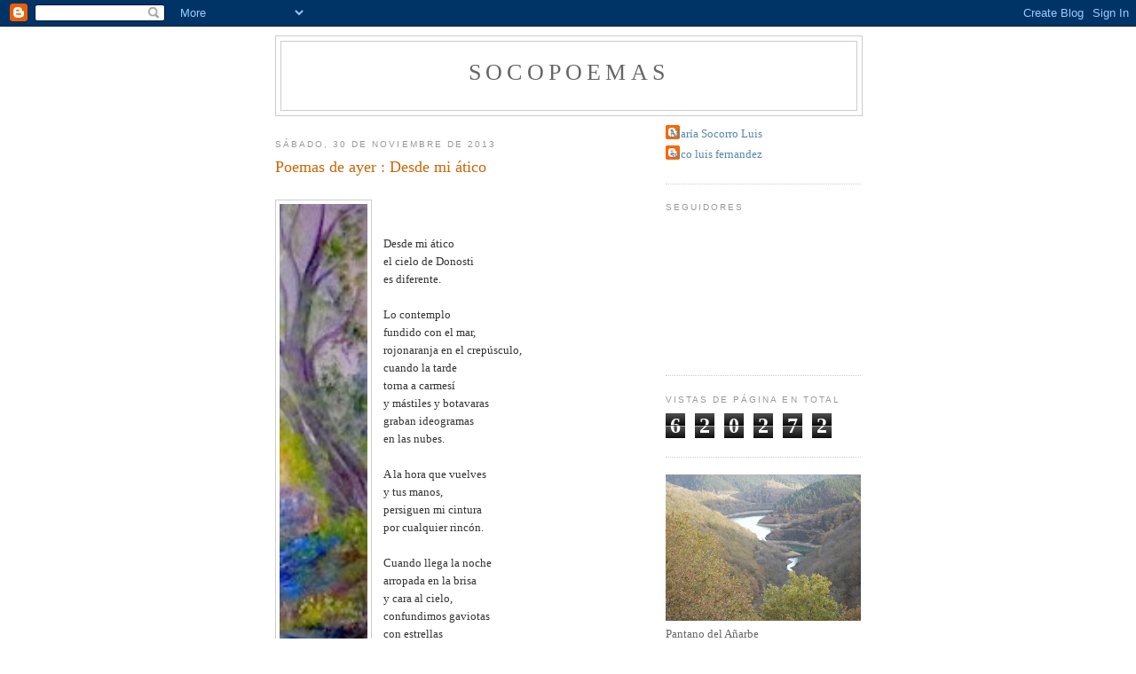

--- FILE ---
content_type: text/html; charset=UTF-8
request_url: https://olerki.blogspot.com/2013/11/
body_size: 21366
content:
<!DOCTYPE html>
<html dir='ltr'>
<head>
<link href='https://www.blogger.com/static/v1/widgets/2944754296-widget_css_bundle.css' rel='stylesheet' type='text/css'/>
<meta content='text/html; charset=UTF-8' http-equiv='Content-Type'/>
<meta content='blogger' name='generator'/>
<link href='https://olerki.blogspot.com/favicon.ico' rel='icon' type='image/x-icon'/>
<link href='http://olerki.blogspot.com/2013/11/' rel='canonical'/>
<link rel="alternate" type="application/atom+xml" title="socopoemas - Atom" href="https://olerki.blogspot.com/feeds/posts/default" />
<link rel="alternate" type="application/rss+xml" title="socopoemas - RSS" href="https://olerki.blogspot.com/feeds/posts/default?alt=rss" />
<link rel="service.post" type="application/atom+xml" title="socopoemas - Atom" href="https://www.blogger.com/feeds/3739106242451890110/posts/default" />
<!--Can't find substitution for tag [blog.ieCssRetrofitLinks]-->
<meta content='http://olerki.blogspot.com/2013/11/' property='og:url'/>
<meta content='socopoemas' property='og:title'/>
<meta content='' property='og:description'/>
<title>socopoemas: noviembre 2013</title>
<style id='page-skin-1' type='text/css'><!--
/*
-----------------------------------------------
Blogger Template Style
Name:     Minima
Date:     26 Feb 2004
Updated by: Blogger Team
----------------------------------------------- */
/* Use this with templates/template-twocol.html */
body {
background:#ffffff;
margin:0;
color:#333333;
font:x-small Georgia Serif;
font-size/* */:/**/small;
font-size: /**/small;
text-align: center;
}
a:link {
color:#5588aa;
text-decoration:none;
}
a:visited {
color:#999999;
text-decoration:none;
}
a:hover {
color:#cc6600;
text-decoration:underline;
}
a img {
border-width:0;
}
/* Header
-----------------------------------------------
*/
#header-wrapper {
width:660px;
margin:0 auto 10px;
border:1px solid #cccccc;
}
#header-inner {
background-position: center;
margin-left: auto;
margin-right: auto;
}
#header {
margin: 5px;
border: 1px solid #cccccc;
text-align: center;
color:#666666;
}
#header h1 {
margin:5px 5px 0;
padding:15px 20px .25em;
line-height:1.2em;
text-transform:uppercase;
letter-spacing:.2em;
font: normal normal 200% Georgia, Serif;
}
#header a {
color:#666666;
text-decoration:none;
}
#header a:hover {
color:#666666;
}
#header .description {
margin:0 5px 5px;
padding:0 20px 15px;
max-width:700px;
text-transform:uppercase;
letter-spacing:.2em;
line-height: 1.4em;
font: normal normal 78% 'Trebuchet MS', Trebuchet, Arial, Verdana, Sans-serif;
color: #999999;
}
#header img {
margin-left: auto;
margin-right: auto;
}
/* Outer-Wrapper
----------------------------------------------- */
#outer-wrapper {
width: 660px;
margin:0 auto;
padding:10px;
text-align:left;
font: normal normal 100% Georgia, Serif;
}
#main-wrapper {
width: 410px;
float: left;
word-wrap: break-word; /* fix for long text breaking sidebar float in IE */
overflow: hidden;     /* fix for long non-text content breaking IE sidebar float */
}
#sidebar-wrapper {
width: 220px;
float: right;
word-wrap: break-word; /* fix for long text breaking sidebar float in IE */
overflow: hidden;      /* fix for long non-text content breaking IE sidebar float */
}
/* Headings
----------------------------------------------- */
h2 {
margin:1.5em 0 .75em;
font:normal normal 78% 'Trebuchet MS',Trebuchet,Arial,Verdana,Sans-serif;
line-height: 1.4em;
text-transform:uppercase;
letter-spacing:.2em;
color:#999999;
}
/* Posts
-----------------------------------------------
*/
h2.date-header {
margin:1.5em 0 .5em;
}
.post {
margin:.5em 0 1.5em;
border-bottom:1px dotted #cccccc;
padding-bottom:1.5em;
}
.post h3 {
margin:.25em 0 0;
padding:0 0 4px;
font-size:140%;
font-weight:normal;
line-height:1.4em;
color:#cc6600;
}
.post h3 a, .post h3 a:visited, .post h3 strong {
display:block;
text-decoration:none;
color:#cc6600;
font-weight:normal;
}
.post h3 strong, .post h3 a:hover {
color:#333333;
}
.post-body {
margin:0 0 .75em;
line-height:1.6em;
}
.post-body blockquote {
line-height:1.3em;
}
.post-footer {
margin: .75em 0;
color:#999999;
text-transform:uppercase;
letter-spacing:.1em;
font: normal normal 78% 'Trebuchet MS', Trebuchet, Arial, Verdana, Sans-serif;
line-height: 1.4em;
}
.comment-link {
margin-left:.6em;
}
.post img, table.tr-caption-container {
padding:4px;
border:1px solid #cccccc;
}
.tr-caption-container img {
border: none;
padding: 0;
}
.post blockquote {
margin:1em 20px;
}
.post blockquote p {
margin:.75em 0;
}
/* Comments
----------------------------------------------- */
#comments h4 {
margin:1em 0;
font-weight: bold;
line-height: 1.4em;
text-transform:uppercase;
letter-spacing:.2em;
color: #999999;
}
#comments-block {
margin:1em 0 1.5em;
line-height:1.6em;
}
#comments-block .comment-author {
margin:.5em 0;
}
#comments-block .comment-body {
margin:.25em 0 0;
}
#comments-block .comment-footer {
margin:-.25em 0 2em;
line-height: 1.4em;
text-transform:uppercase;
letter-spacing:.1em;
}
#comments-block .comment-body p {
margin:0 0 .75em;
}
.deleted-comment {
font-style:italic;
color:gray;
}
#blog-pager-newer-link {
float: left;
}
#blog-pager-older-link {
float: right;
}
#blog-pager {
text-align: center;
}
.feed-links {
clear: both;
line-height: 2.5em;
}
/* Sidebar Content
----------------------------------------------- */
.sidebar {
color: #666666;
line-height: 1.5em;
}
.sidebar ul {
list-style:none;
margin:0 0 0;
padding:0 0 0;
}
.sidebar li {
margin:0;
padding-top:0;
padding-right:0;
padding-bottom:.25em;
padding-left:15px;
text-indent:-15px;
line-height:1.5em;
}
.sidebar .widget, .main .widget {
border-bottom:1px dotted #cccccc;
margin:0 0 1.5em;
padding:0 0 1.5em;
}
.main .Blog {
border-bottom-width: 0;
}
/* Profile
----------------------------------------------- */
.profile-img {
float: left;
margin-top: 0;
margin-right: 5px;
margin-bottom: 5px;
margin-left: 0;
padding: 4px;
border: 1px solid #cccccc;
}
.profile-data {
margin:0;
text-transform:uppercase;
letter-spacing:.1em;
font: normal normal 78% 'Trebuchet MS', Trebuchet, Arial, Verdana, Sans-serif;
color: #999999;
font-weight: bold;
line-height: 1.6em;
}
.profile-datablock {
margin:.5em 0 .5em;
}
.profile-textblock {
margin: 0.5em 0;
line-height: 1.6em;
}
.profile-link {
font: normal normal 78% 'Trebuchet MS', Trebuchet, Arial, Verdana, Sans-serif;
text-transform: uppercase;
letter-spacing: .1em;
}
/* Footer
----------------------------------------------- */
#footer {
width:660px;
clear:both;
margin:0 auto;
padding-top:15px;
line-height: 1.6em;
text-transform:uppercase;
letter-spacing:.1em;
text-align: center;
}

--></style>
<link href='https://www.blogger.com/dyn-css/authorization.css?targetBlogID=3739106242451890110&amp;zx=d3edc1d4-117b-4ad1-9243-1c789023bc29' media='none' onload='if(media!=&#39;all&#39;)media=&#39;all&#39;' rel='stylesheet'/><noscript><link href='https://www.blogger.com/dyn-css/authorization.css?targetBlogID=3739106242451890110&amp;zx=d3edc1d4-117b-4ad1-9243-1c789023bc29' rel='stylesheet'/></noscript>
<meta name='google-adsense-platform-account' content='ca-host-pub-1556223355139109'/>
<meta name='google-adsense-platform-domain' content='blogspot.com'/>

</head>
<body>
<div class='navbar section' id='navbar'><div class='widget Navbar' data-version='1' id='Navbar1'><script type="text/javascript">
    function setAttributeOnload(object, attribute, val) {
      if(window.addEventListener) {
        window.addEventListener('load',
          function(){ object[attribute] = val; }, false);
      } else {
        window.attachEvent('onload', function(){ object[attribute] = val; });
      }
    }
  </script>
<div id="navbar-iframe-container"></div>
<script type="text/javascript" src="https://apis.google.com/js/platform.js"></script>
<script type="text/javascript">
      gapi.load("gapi.iframes:gapi.iframes.style.bubble", function() {
        if (gapi.iframes && gapi.iframes.getContext) {
          gapi.iframes.getContext().openChild({
              url: 'https://www.blogger.com/navbar/3739106242451890110?origin\x3dhttps://olerki.blogspot.com',
              where: document.getElementById("navbar-iframe-container"),
              id: "navbar-iframe"
          });
        }
      });
    </script><script type="text/javascript">
(function() {
var script = document.createElement('script');
script.type = 'text/javascript';
script.src = '//pagead2.googlesyndication.com/pagead/js/google_top_exp.js';
var head = document.getElementsByTagName('head')[0];
if (head) {
head.appendChild(script);
}})();
</script>
</div></div>
<div id='outer-wrapper'><div id='wrap2'>
<!-- skip links for text browsers -->
<span id='skiplinks' style='display:none;'>
<a href='#main'>skip to main </a> |
      <a href='#sidebar'>skip to sidebar</a>
</span>
<div id='header-wrapper'>
<div class='header section' id='header'><div class='widget Header' data-version='1' id='Header1'>
<div id='header-inner'>
<div class='titlewrapper'>
<h1 class='title'>
<a href='https://olerki.blogspot.com/'>
socopoemas
</a>
</h1>
</div>
<div class='descriptionwrapper'>
<p class='description'><span>
</span></p>
</div>
</div>
</div></div>
</div>
<div id='content-wrapper'>
<div id='crosscol-wrapper' style='text-align:center'>
<div class='crosscol no-items section' id='crosscol'></div>
</div>
<div id='main-wrapper'>
<div class='main section' id='main'><div class='widget Blog' data-version='1' id='Blog1'>
<div class='blog-posts hfeed'>

          <div class="date-outer">
        
<h2 class='date-header'><span>sábado, 30 de noviembre de 2013</span></h2>

          <div class="date-posts">
        
<div class='post-outer'>
<div class='post hentry uncustomized-post-template' itemprop='blogPost' itemscope='itemscope' itemtype='http://schema.org/BlogPosting'>
<meta content='https://blogger.googleusercontent.com/img/b/R29vZ2xl/AVvXsEg-bTWvTcpfzgyrdWMhUxGgOnpWF47UFeELCE4T9JRf_rUK4jyZYtfx_6VfRhCmdtDzDSL6OIXds8xnGMM0gd8ojn3YEEvSG4LfU2vwJRs-H0YcrXoNa4ta9lnsbWiomqkfk38CqG7TFxGq/s640/Sue%C3%B1os.jpg' itemprop='image_url'/>
<meta content='3739106242451890110' itemprop='blogId'/>
<meta content='4164485897174633749' itemprop='postId'/>
<a name='4164485897174633749'></a>
<h3 class='post-title entry-title' itemprop='name'>
<a href='https://olerki.blogspot.com/2013/11/poemas-de-yer-desde-mi-atico.html'>Poemas de ayer  :  Desde mi ático</a>
</h3>
<div class='post-header'>
<div class='post-header-line-1'></div>
</div>
<div class='post-body entry-content' id='post-body-4164485897174633749' itemprop='description articleBody'>
<br />
<a href="https://blogger.googleusercontent.com/img/b/R29vZ2xl/AVvXsEg-bTWvTcpfzgyrdWMhUxGgOnpWF47UFeELCE4T9JRf_rUK4jyZYtfx_6VfRhCmdtDzDSL6OIXds8xnGMM0gd8ojn3YEEvSG4LfU2vwJRs-H0YcrXoNa4ta9lnsbWiomqkfk38CqG7TFxGq/s1600/Sue%C3%B1os.jpg" imageanchor="1" style="clear: left; float: left; margin-bottom: 1em; margin-right: 1em;"><img border="0" height="640" src="https://blogger.googleusercontent.com/img/b/R29vZ2xl/AVvXsEg-bTWvTcpfzgyrdWMhUxGgOnpWF47UFeELCE4T9JRf_rUK4jyZYtfx_6VfRhCmdtDzDSL6OIXds8xnGMM0gd8ojn3YEEvSG4LfU2vwJRs-H0YcrXoNa4ta9lnsbWiomqkfk38CqG7TFxGq/s640/Sue%C3%B1os.jpg" width="99" /></a><br />
<br />
Desde mi ático<br />
el cielo de Donosti<br />
es diferente.<br />
<br />
Lo contemplo<br />
fundido con el mar,<br />
rojonaranja en el crepúsculo,<br />
cuando la tarde<br />
torna a carmesí<br />
y mástiles y botavaras<br />
graban ideogramas<br />
en las nubes.<br />
<br />
A la hora que vuelves<br />
y tus manos,<br />
persiguen mi cintura<br />
por cualquier rincón.<br />
<br />
Cuando llega la noche<br />
arropada en la brisa<br />
y cara al cielo,<br />
confundimos gaviotas<br />
con estrellas<br />
y las palabras<br />
hechas susurros,<br />
escapan enredadas en caricias.<br />
<br />
Mientras las nubes<br />
se persiguen locas<br />
y el viento que se cuela<br />
nos regala<br />
olor a sal y a caracolas.<br />
<br />
El cielo de Donosti. <br />
<br />
Metros abajo<br />
el asfalto borracho de luna.<br />
<br />
Y dos enamorados<br />
que demoran su abrazo. <br />
<br />
<div style='clear: both;'></div>
</div>
<div class='post-footer'>
<div class='post-footer-line post-footer-line-1'>
<span class='post-author vcard'>
Publicado por
<span class='fn' itemprop='author' itemscope='itemscope' itemtype='http://schema.org/Person'>
<meta content='https://www.blogger.com/profile/11768155757699697550' itemprop='url'/>
<a class='g-profile' href='https://www.blogger.com/profile/11768155757699697550' rel='author' title='author profile'>
<span itemprop='name'>María Socorro Luis</span>
</a>
</span>
</span>
<span class='post-timestamp'>
en
<meta content='http://olerki.blogspot.com/2013/11/poemas-de-yer-desde-mi-atico.html' itemprop='url'/>
<a class='timestamp-link' href='https://olerki.blogspot.com/2013/11/poemas-de-yer-desde-mi-atico.html' rel='bookmark' title='permanent link'><abbr class='published' itemprop='datePublished' title='2013-11-30T13:14:00+01:00'>13:14</abbr></a>
</span>
<span class='post-comment-link'>
<a class='comment-link' href='https://olerki.blogspot.com/2013/11/poemas-de-yer-desde-mi-atico.html#comment-form' onclick=''>
32 comentarios:
  </a>
</span>
<span class='post-icons'>
<span class='item-control blog-admin pid-1450959570'>
<a href='https://www.blogger.com/post-edit.g?blogID=3739106242451890110&postID=4164485897174633749&from=pencil' title='Editar entrada'>
<img alt='' class='icon-action' height='18' src='https://resources.blogblog.com/img/icon18_edit_allbkg.gif' width='18'/>
</a>
</span>
</span>
<div class='post-share-buttons goog-inline-block'>
</div>
</div>
<div class='post-footer-line post-footer-line-2'>
<span class='post-labels'>
</span>
</div>
<div class='post-footer-line post-footer-line-3'>
<span class='post-location'>
</span>
</div>
</div>
</div>
</div>

          </div></div>
        

          <div class="date-outer">
        
<h2 class='date-header'><span>lunes, 25 de noviembre de 2013</span></h2>

          <div class="date-posts">
        
<div class='post-outer'>
<div class='post hentry uncustomized-post-template' itemprop='blogPost' itemscope='itemscope' itemtype='http://schema.org/BlogPosting'>
<meta content='https://blogger.googleusercontent.com/img/b/R29vZ2xl/AVvXsEjhy9VUGCvg4oV8dt-mT0xtkSAjBr2PQA_d5HgXoK68EgJ3qy_gMJZUftK13p27FzZDTdwPredu3KbjNNQ2rkIysR7uJqdXiLY7Oucgc6_HyWXQJf66Kt4pVTHyVVvIX0Q8VmqfoMK_EXjp/s640/parra_roman_malaga.JPG' itemprop='image_url'/>
<meta content='3739106242451890110' itemprop='blogId'/>
<meta content='6290946477373154678' itemprop='postId'/>
<a name='6290946477373154678'></a>
<h3 class='post-title entry-title' itemprop='name'>
<a href='https://olerki.blogspot.com/2013/11/indefension.html'>Indefensión</a>
</h3>
<div class='post-header'>
<div class='post-header-line-1'></div>
</div>
<div class='post-body entry-content' id='post-body-6290946477373154678' itemprop='description articleBody'>
<br />
<a href="https://blogger.googleusercontent.com/img/b/R29vZ2xl/AVvXsEjhy9VUGCvg4oV8dt-mT0xtkSAjBr2PQA_d5HgXoK68EgJ3qy_gMJZUftK13p27FzZDTdwPredu3KbjNNQ2rkIysR7uJqdXiLY7Oucgc6_HyWXQJf66Kt4pVTHyVVvIX0Q8VmqfoMK_EXjp/s1600/parra_roman_malaga.JPG" imageanchor="1" style="clear: left; float: left; margin-bottom: 1em; margin-right: 1em;"><img border="0" height="640" src="https://blogger.googleusercontent.com/img/b/R29vZ2xl/AVvXsEjhy9VUGCvg4oV8dt-mT0xtkSAjBr2PQA_d5HgXoK68EgJ3qy_gMJZUftK13p27FzZDTdwPredu3KbjNNQ2rkIysR7uJqdXiLY7Oucgc6_HyWXQJf66Kt4pVTHyVVvIX0Q8VmqfoMK_EXjp/s640/parra_roman_malaga.JPG" width="105" /></a><br />
Destellos de neón<br />
por las calles desiertas.<br />
Va llegando diciembre<br />
con augurios oscuros,<br />
<br />
y llueve.<br />
<br />
Bajo rotos de ozono<br />
cae una lluvia mansa<br />
- lluvia en polvo,<br />
tamizada - <br />
<br />
Ladra un perro su hambre.<br />
<br />
Y un cielo atormentado <br />
se desploma en zaguanes.<br />
<br />
El silencio<br />
de un Dios indiferente,<br />
no advierte&nbsp; a los mendigos<br />
que cobijan su frío<br />
entre cartones<br />
y sueñan sus amores<br />
tal vez por otras geografías, <br />
que el odio se desata por las calles.<br />
<br />
Que impunidad<br />
se disfraza de negro.<br />
<br />
Tenaz la lluvia en polvo. <br />
<br />
En una esquina,<br />
el vagabundo del viejo acordeón<br />
llora una melodía... <br />
<br />
<div style='clear: both;'></div>
</div>
<div class='post-footer'>
<div class='post-footer-line post-footer-line-1'>
<span class='post-author vcard'>
Publicado por
<span class='fn' itemprop='author' itemscope='itemscope' itemtype='http://schema.org/Person'>
<meta content='https://www.blogger.com/profile/11768155757699697550' itemprop='url'/>
<a class='g-profile' href='https://www.blogger.com/profile/11768155757699697550' rel='author' title='author profile'>
<span itemprop='name'>María Socorro Luis</span>
</a>
</span>
</span>
<span class='post-timestamp'>
en
<meta content='http://olerki.blogspot.com/2013/11/indefension.html' itemprop='url'/>
<a class='timestamp-link' href='https://olerki.blogspot.com/2013/11/indefension.html' rel='bookmark' title='permanent link'><abbr class='published' itemprop='datePublished' title='2013-11-25T23:00:00+01:00'>23:00</abbr></a>
</span>
<span class='post-comment-link'>
<a class='comment-link' href='https://olerki.blogspot.com/2013/11/indefension.html#comment-form' onclick=''>
33 comentarios:
  </a>
</span>
<span class='post-icons'>
<span class='item-control blog-admin pid-1450959570'>
<a href='https://www.blogger.com/post-edit.g?blogID=3739106242451890110&postID=6290946477373154678&from=pencil' title='Editar entrada'>
<img alt='' class='icon-action' height='18' src='https://resources.blogblog.com/img/icon18_edit_allbkg.gif' width='18'/>
</a>
</span>
</span>
<div class='post-share-buttons goog-inline-block'>
</div>
</div>
<div class='post-footer-line post-footer-line-2'>
<span class='post-labels'>
</span>
</div>
<div class='post-footer-line post-footer-line-3'>
<span class='post-location'>
</span>
</div>
</div>
</div>
</div>

        </div></div>
      
</div>
<div class='blog-pager' id='blog-pager'>
<span id='blog-pager-newer-link'>
<a class='blog-pager-newer-link' href='https://olerki.blogspot.com/search?updated-max=2014-08-08T15:37:00%2B02:00&amp;max-results=7&amp;reverse-paginate=true' id='Blog1_blog-pager-newer-link' title='Entradas más recientes'>Entradas más recientes</a>
</span>
<span id='blog-pager-older-link'>
<a class='blog-pager-older-link' href='https://olerki.blogspot.com/search?updated-max=2013-11-25T23:00:00%2B01:00&amp;max-results=7' id='Blog1_blog-pager-older-link' title='Entradas antiguas'>Entradas antiguas</a>
</span>
<a class='home-link' href='https://olerki.blogspot.com/'>Inicio</a>
</div>
<div class='clear'></div>
<div class='blog-feeds'>
<div class='feed-links'>
Suscribirse a:
<a class='feed-link' href='https://olerki.blogspot.com/feeds/posts/default' target='_blank' type='application/atom+xml'>Comentarios (Atom)</a>
</div>
</div>
</div></div>
</div>
<div id='sidebar-wrapper'>
<div class='sidebar section' id='sidebar'><div class='widget Profile' data-version='1' id='Profile3'>
<div class='widget-content'>
<ul>
<li><a class='profile-name-link g-profile' href='https://www.blogger.com/profile/11768155757699697550' style='background-image: url(//www.blogger.com/img/logo-16.png);'>María Socorro Luis</a></li>
<li><a class='profile-name-link g-profile' href='https://www.blogger.com/profile/14083492572806016923' style='background-image: url(//www.blogger.com/img/logo-16.png);'>soco luis fernandez</a></li>
</ul>
<div class='clear'></div>
</div>
</div><div class='widget Followers' data-version='1' id='Followers1'>
<h2 class='title'>Seguidores</h2>
<div class='widget-content'>
<div id='Followers1-wrapper'>
<div style='margin-right:2px;'>
<div><script type="text/javascript" src="https://apis.google.com/js/platform.js"></script>
<div id="followers-iframe-container"></div>
<script type="text/javascript">
    window.followersIframe = null;
    function followersIframeOpen(url) {
      gapi.load("gapi.iframes", function() {
        if (gapi.iframes && gapi.iframes.getContext) {
          window.followersIframe = gapi.iframes.getContext().openChild({
            url: url,
            where: document.getElementById("followers-iframe-container"),
            messageHandlersFilter: gapi.iframes.CROSS_ORIGIN_IFRAMES_FILTER,
            messageHandlers: {
              '_ready': function(obj) {
                window.followersIframe.getIframeEl().height = obj.height;
              },
              'reset': function() {
                window.followersIframe.close();
                followersIframeOpen("https://www.blogger.com/followers/frame/3739106242451890110?colors\x3dCgt0cmFuc3BhcmVudBILdHJhbnNwYXJlbnQaByM2NjY2NjYiByM1NTg4YWEqByNmZmZmZmYyByNjYzY2MDA6ByM2NjY2NjZCByM1NTg4YWFKByM5OTk5OTlSByM1NTg4YWFaC3RyYW5zcGFyZW50\x26pageSize\x3d21\x26hl\x3des\x26origin\x3dhttps://olerki.blogspot.com");
              },
              'open': function(url) {
                window.followersIframe.close();
                followersIframeOpen(url);
              }
            }
          });
        }
      });
    }
    followersIframeOpen("https://www.blogger.com/followers/frame/3739106242451890110?colors\x3dCgt0cmFuc3BhcmVudBILdHJhbnNwYXJlbnQaByM2NjY2NjYiByM1NTg4YWEqByNmZmZmZmYyByNjYzY2MDA6ByM2NjY2NjZCByM1NTg4YWFKByM5OTk5OTlSByM1NTg4YWFaC3RyYW5zcGFyZW50\x26pageSize\x3d21\x26hl\x3des\x26origin\x3dhttps://olerki.blogspot.com");
  </script></div>
</div>
</div>
<div class='clear'></div>
</div>
</div><div class='widget Stats' data-version='1' id='Stats1'>
<h2>Vistas de página en total</h2>
<div class='widget-content'>
<div id='Stats1_content' style='display: none;'>
<span class='counter-wrapper graph-counter-wrapper' id='Stats1_totalCount'>
</span>
<div class='clear'></div>
</div>
</div>
</div><div class='widget Image' data-version='1' id='Image2'>
<div class='widget-content'>
<img alt='' height='165' id='Image2_img' src='https://blogger.googleusercontent.com/img/b/R29vZ2xl/AVvXsEhCve3kLRuz0mfMnWdzx_mVN7XhD7o9YkSQ6PSrR9vhxI-On9chdgK8QbVWDzmDoFh7AeudHQTzRWNKUFwPGJJCRquC1P90_Bokq0o9PsuhjCFJZsbHXHDc25Rw-Eizt7s5pLH95tqhamkC/s220/IMG_0066.JPG' width='220'/>
<br/>
<span class='caption'>Pantano del Añarbe</span>
</div>
<div class='clear'></div>
</div><div class='widget Image' data-version='1' id='Image4'>
<h2>Crepúsulo</h2>
<div class='widget-content'>
<img alt='Crepúsulo' height='165' id='Image4_img' src='https://blogger.googleusercontent.com/img/b/R29vZ2xl/AVvXsEg2PXFYEOAM1FGKSfHm3w0TFD14aB9Z2CDJMYv4IVwf99dhnH53z4shSI8lWi6_V32y8TdZIUm8vJjKfziv7Ja0tzOzBUUq7T4BJJJqTI3_OIzoSsqzyi5j6exYKNXUmfXb141R5vWFylJW/s220/IMG_0084.JPG' width='220'/>
<br/>
</div>
<div class='clear'></div>
</div><div class='widget Image' data-version='1' id='Image3'>
<h2>Mi entorno</h2>
<div class='widget-content'>
<img alt='Mi entorno' height='165' id='Image3_img' src='https://blogger.googleusercontent.com/img/b/R29vZ2xl/AVvXsEgnM0xRgYLU-wY9eNEC_e2fJImugqbk8NlCB0JS3lHebHyQjP1zWTb9r1Mi514JZcOJCl-_RKkT0qKQTi8GbUV_DwC5bqqq4Pb5T6wXtuGJq-J-HK4ZXD24sfV0WouE-Sir6XDKgqaPhw7F/s220/IMG_0094.JPG' width='220'/>
<br/>
</div>
<div class='clear'></div>
</div><div class='widget Image' data-version='1' id='Image1'>
<div class='widget-content'>
<img alt='' height='220' id='Image1_img' src='https://blogger.googleusercontent.com/img/b/R29vZ2xl/AVvXsEhMsC43edb1O4V0M5ea_hn3gfB4YUy6NZEzyFy0NengxUZk9Zyi2tlF8j5_h8tvSQMTCZgBYlXEbn-UgzP2JkE9lFEcZ_6dKLAOfQt4xhGgEDYodCJsdAqz2tNR3QrVSNe7bXh7PKLYPhrL/s220/DSCF2874.JPG' width='165'/>
<br/>
</div>
<div class='clear'></div>
</div><div class='widget BlogArchive' data-version='1' id='BlogArchive3'>
<h2>Archivo del blog</h2>
<div class='widget-content'>
<div id='ArchiveList'>
<div id='BlogArchive3_ArchiveList'>
<ul class='hierarchy'>
<li class='archivedate collapsed'>
<a class='toggle' href='javascript:void(0)'>
<span class='zippy'>

        &#9658;&#160;
      
</span>
</a>
<a class='post-count-link' href='https://olerki.blogspot.com/2023/'>
2023
</a>
<span class='post-count' dir='ltr'>(9)</span>
<ul class='hierarchy'>
<li class='archivedate collapsed'>
<a class='toggle' href='javascript:void(0)'>
<span class='zippy'>

        &#9658;&#160;
      
</span>
</a>
<a class='post-count-link' href='https://olerki.blogspot.com/2023/06/'>
junio
</a>
<span class='post-count' dir='ltr'>(1)</span>
</li>
</ul>
<ul class='hierarchy'>
<li class='archivedate collapsed'>
<a class='toggle' href='javascript:void(0)'>
<span class='zippy'>

        &#9658;&#160;
      
</span>
</a>
<a class='post-count-link' href='https://olerki.blogspot.com/2023/05/'>
mayo
</a>
<span class='post-count' dir='ltr'>(2)</span>
</li>
</ul>
<ul class='hierarchy'>
<li class='archivedate collapsed'>
<a class='toggle' href='javascript:void(0)'>
<span class='zippy'>

        &#9658;&#160;
      
</span>
</a>
<a class='post-count-link' href='https://olerki.blogspot.com/2023/04/'>
abril
</a>
<span class='post-count' dir='ltr'>(1)</span>
</li>
</ul>
<ul class='hierarchy'>
<li class='archivedate collapsed'>
<a class='toggle' href='javascript:void(0)'>
<span class='zippy'>

        &#9658;&#160;
      
</span>
</a>
<a class='post-count-link' href='https://olerki.blogspot.com/2023/03/'>
marzo
</a>
<span class='post-count' dir='ltr'>(1)</span>
</li>
</ul>
<ul class='hierarchy'>
<li class='archivedate collapsed'>
<a class='toggle' href='javascript:void(0)'>
<span class='zippy'>

        &#9658;&#160;
      
</span>
</a>
<a class='post-count-link' href='https://olerki.blogspot.com/2023/02/'>
febrero
</a>
<span class='post-count' dir='ltr'>(2)</span>
</li>
</ul>
<ul class='hierarchy'>
<li class='archivedate collapsed'>
<a class='toggle' href='javascript:void(0)'>
<span class='zippy'>

        &#9658;&#160;
      
</span>
</a>
<a class='post-count-link' href='https://olerki.blogspot.com/2023/01/'>
enero
</a>
<span class='post-count' dir='ltr'>(2)</span>
</li>
</ul>
</li>
</ul>
<ul class='hierarchy'>
<li class='archivedate collapsed'>
<a class='toggle' href='javascript:void(0)'>
<span class='zippy'>

        &#9658;&#160;
      
</span>
</a>
<a class='post-count-link' href='https://olerki.blogspot.com/2022/'>
2022
</a>
<span class='post-count' dir='ltr'>(23)</span>
<ul class='hierarchy'>
<li class='archivedate collapsed'>
<a class='toggle' href='javascript:void(0)'>
<span class='zippy'>

        &#9658;&#160;
      
</span>
</a>
<a class='post-count-link' href='https://olerki.blogspot.com/2022/12/'>
diciembre
</a>
<span class='post-count' dir='ltr'>(3)</span>
</li>
</ul>
<ul class='hierarchy'>
<li class='archivedate collapsed'>
<a class='toggle' href='javascript:void(0)'>
<span class='zippy'>

        &#9658;&#160;
      
</span>
</a>
<a class='post-count-link' href='https://olerki.blogspot.com/2022/11/'>
noviembre
</a>
<span class='post-count' dir='ltr'>(2)</span>
</li>
</ul>
<ul class='hierarchy'>
<li class='archivedate collapsed'>
<a class='toggle' href='javascript:void(0)'>
<span class='zippy'>

        &#9658;&#160;
      
</span>
</a>
<a class='post-count-link' href='https://olerki.blogspot.com/2022/10/'>
octubre
</a>
<span class='post-count' dir='ltr'>(2)</span>
</li>
</ul>
<ul class='hierarchy'>
<li class='archivedate collapsed'>
<a class='toggle' href='javascript:void(0)'>
<span class='zippy'>

        &#9658;&#160;
      
</span>
</a>
<a class='post-count-link' href='https://olerki.blogspot.com/2022/09/'>
septiembre
</a>
<span class='post-count' dir='ltr'>(2)</span>
</li>
</ul>
<ul class='hierarchy'>
<li class='archivedate collapsed'>
<a class='toggle' href='javascript:void(0)'>
<span class='zippy'>

        &#9658;&#160;
      
</span>
</a>
<a class='post-count-link' href='https://olerki.blogspot.com/2022/08/'>
agosto
</a>
<span class='post-count' dir='ltr'>(2)</span>
</li>
</ul>
<ul class='hierarchy'>
<li class='archivedate collapsed'>
<a class='toggle' href='javascript:void(0)'>
<span class='zippy'>

        &#9658;&#160;
      
</span>
</a>
<a class='post-count-link' href='https://olerki.blogspot.com/2022/07/'>
julio
</a>
<span class='post-count' dir='ltr'>(1)</span>
</li>
</ul>
<ul class='hierarchy'>
<li class='archivedate collapsed'>
<a class='toggle' href='javascript:void(0)'>
<span class='zippy'>

        &#9658;&#160;
      
</span>
</a>
<a class='post-count-link' href='https://olerki.blogspot.com/2022/06/'>
junio
</a>
<span class='post-count' dir='ltr'>(1)</span>
</li>
</ul>
<ul class='hierarchy'>
<li class='archivedate collapsed'>
<a class='toggle' href='javascript:void(0)'>
<span class='zippy'>

        &#9658;&#160;
      
</span>
</a>
<a class='post-count-link' href='https://olerki.blogspot.com/2022/05/'>
mayo
</a>
<span class='post-count' dir='ltr'>(2)</span>
</li>
</ul>
<ul class='hierarchy'>
<li class='archivedate collapsed'>
<a class='toggle' href='javascript:void(0)'>
<span class='zippy'>

        &#9658;&#160;
      
</span>
</a>
<a class='post-count-link' href='https://olerki.blogspot.com/2022/04/'>
abril
</a>
<span class='post-count' dir='ltr'>(1)</span>
</li>
</ul>
<ul class='hierarchy'>
<li class='archivedate collapsed'>
<a class='toggle' href='javascript:void(0)'>
<span class='zippy'>

        &#9658;&#160;
      
</span>
</a>
<a class='post-count-link' href='https://olerki.blogspot.com/2022/03/'>
marzo
</a>
<span class='post-count' dir='ltr'>(3)</span>
</li>
</ul>
<ul class='hierarchy'>
<li class='archivedate collapsed'>
<a class='toggle' href='javascript:void(0)'>
<span class='zippy'>

        &#9658;&#160;
      
</span>
</a>
<a class='post-count-link' href='https://olerki.blogspot.com/2022/01/'>
enero
</a>
<span class='post-count' dir='ltr'>(4)</span>
</li>
</ul>
</li>
</ul>
<ul class='hierarchy'>
<li class='archivedate collapsed'>
<a class='toggle' href='javascript:void(0)'>
<span class='zippy'>

        &#9658;&#160;
      
</span>
</a>
<a class='post-count-link' href='https://olerki.blogspot.com/2021/'>
2021
</a>
<span class='post-count' dir='ltr'>(30)</span>
<ul class='hierarchy'>
<li class='archivedate collapsed'>
<a class='toggle' href='javascript:void(0)'>
<span class='zippy'>

        &#9658;&#160;
      
</span>
</a>
<a class='post-count-link' href='https://olerki.blogspot.com/2021/11/'>
noviembre
</a>
<span class='post-count' dir='ltr'>(3)</span>
</li>
</ul>
<ul class='hierarchy'>
<li class='archivedate collapsed'>
<a class='toggle' href='javascript:void(0)'>
<span class='zippy'>

        &#9658;&#160;
      
</span>
</a>
<a class='post-count-link' href='https://olerki.blogspot.com/2021/10/'>
octubre
</a>
<span class='post-count' dir='ltr'>(3)</span>
</li>
</ul>
<ul class='hierarchy'>
<li class='archivedate collapsed'>
<a class='toggle' href='javascript:void(0)'>
<span class='zippy'>

        &#9658;&#160;
      
</span>
</a>
<a class='post-count-link' href='https://olerki.blogspot.com/2021/09/'>
septiembre
</a>
<span class='post-count' dir='ltr'>(3)</span>
</li>
</ul>
<ul class='hierarchy'>
<li class='archivedate collapsed'>
<a class='toggle' href='javascript:void(0)'>
<span class='zippy'>

        &#9658;&#160;
      
</span>
</a>
<a class='post-count-link' href='https://olerki.blogspot.com/2021/08/'>
agosto
</a>
<span class='post-count' dir='ltr'>(3)</span>
</li>
</ul>
<ul class='hierarchy'>
<li class='archivedate collapsed'>
<a class='toggle' href='javascript:void(0)'>
<span class='zippy'>

        &#9658;&#160;
      
</span>
</a>
<a class='post-count-link' href='https://olerki.blogspot.com/2021/07/'>
julio
</a>
<span class='post-count' dir='ltr'>(2)</span>
</li>
</ul>
<ul class='hierarchy'>
<li class='archivedate collapsed'>
<a class='toggle' href='javascript:void(0)'>
<span class='zippy'>

        &#9658;&#160;
      
</span>
</a>
<a class='post-count-link' href='https://olerki.blogspot.com/2021/06/'>
junio
</a>
<span class='post-count' dir='ltr'>(2)</span>
</li>
</ul>
<ul class='hierarchy'>
<li class='archivedate collapsed'>
<a class='toggle' href='javascript:void(0)'>
<span class='zippy'>

        &#9658;&#160;
      
</span>
</a>
<a class='post-count-link' href='https://olerki.blogspot.com/2021/05/'>
mayo
</a>
<span class='post-count' dir='ltr'>(5)</span>
</li>
</ul>
<ul class='hierarchy'>
<li class='archivedate collapsed'>
<a class='toggle' href='javascript:void(0)'>
<span class='zippy'>

        &#9658;&#160;
      
</span>
</a>
<a class='post-count-link' href='https://olerki.blogspot.com/2021/04/'>
abril
</a>
<span class='post-count' dir='ltr'>(2)</span>
</li>
</ul>
<ul class='hierarchy'>
<li class='archivedate collapsed'>
<a class='toggle' href='javascript:void(0)'>
<span class='zippy'>

        &#9658;&#160;
      
</span>
</a>
<a class='post-count-link' href='https://olerki.blogspot.com/2021/03/'>
marzo
</a>
<span class='post-count' dir='ltr'>(3)</span>
</li>
</ul>
<ul class='hierarchy'>
<li class='archivedate collapsed'>
<a class='toggle' href='javascript:void(0)'>
<span class='zippy'>

        &#9658;&#160;
      
</span>
</a>
<a class='post-count-link' href='https://olerki.blogspot.com/2021/02/'>
febrero
</a>
<span class='post-count' dir='ltr'>(1)</span>
</li>
</ul>
<ul class='hierarchy'>
<li class='archivedate collapsed'>
<a class='toggle' href='javascript:void(0)'>
<span class='zippy'>

        &#9658;&#160;
      
</span>
</a>
<a class='post-count-link' href='https://olerki.blogspot.com/2021/01/'>
enero
</a>
<span class='post-count' dir='ltr'>(3)</span>
</li>
</ul>
</li>
</ul>
<ul class='hierarchy'>
<li class='archivedate collapsed'>
<a class='toggle' href='javascript:void(0)'>
<span class='zippy'>

        &#9658;&#160;
      
</span>
</a>
<a class='post-count-link' href='https://olerki.blogspot.com/2020/'>
2020
</a>
<span class='post-count' dir='ltr'>(22)</span>
<ul class='hierarchy'>
<li class='archivedate collapsed'>
<a class='toggle' href='javascript:void(0)'>
<span class='zippy'>

        &#9658;&#160;
      
</span>
</a>
<a class='post-count-link' href='https://olerki.blogspot.com/2020/12/'>
diciembre
</a>
<span class='post-count' dir='ltr'>(4)</span>
</li>
</ul>
<ul class='hierarchy'>
<li class='archivedate collapsed'>
<a class='toggle' href='javascript:void(0)'>
<span class='zippy'>

        &#9658;&#160;
      
</span>
</a>
<a class='post-count-link' href='https://olerki.blogspot.com/2020/11/'>
noviembre
</a>
<span class='post-count' dir='ltr'>(1)</span>
</li>
</ul>
<ul class='hierarchy'>
<li class='archivedate collapsed'>
<a class='toggle' href='javascript:void(0)'>
<span class='zippy'>

        &#9658;&#160;
      
</span>
</a>
<a class='post-count-link' href='https://olerki.blogspot.com/2020/10/'>
octubre
</a>
<span class='post-count' dir='ltr'>(1)</span>
</li>
</ul>
<ul class='hierarchy'>
<li class='archivedate collapsed'>
<a class='toggle' href='javascript:void(0)'>
<span class='zippy'>

        &#9658;&#160;
      
</span>
</a>
<a class='post-count-link' href='https://olerki.blogspot.com/2020/09/'>
septiembre
</a>
<span class='post-count' dir='ltr'>(1)</span>
</li>
</ul>
<ul class='hierarchy'>
<li class='archivedate collapsed'>
<a class='toggle' href='javascript:void(0)'>
<span class='zippy'>

        &#9658;&#160;
      
</span>
</a>
<a class='post-count-link' href='https://olerki.blogspot.com/2020/07/'>
julio
</a>
<span class='post-count' dir='ltr'>(2)</span>
</li>
</ul>
<ul class='hierarchy'>
<li class='archivedate collapsed'>
<a class='toggle' href='javascript:void(0)'>
<span class='zippy'>

        &#9658;&#160;
      
</span>
</a>
<a class='post-count-link' href='https://olerki.blogspot.com/2020/06/'>
junio
</a>
<span class='post-count' dir='ltr'>(2)</span>
</li>
</ul>
<ul class='hierarchy'>
<li class='archivedate collapsed'>
<a class='toggle' href='javascript:void(0)'>
<span class='zippy'>

        &#9658;&#160;
      
</span>
</a>
<a class='post-count-link' href='https://olerki.blogspot.com/2020/05/'>
mayo
</a>
<span class='post-count' dir='ltr'>(2)</span>
</li>
</ul>
<ul class='hierarchy'>
<li class='archivedate collapsed'>
<a class='toggle' href='javascript:void(0)'>
<span class='zippy'>

        &#9658;&#160;
      
</span>
</a>
<a class='post-count-link' href='https://olerki.blogspot.com/2020/04/'>
abril
</a>
<span class='post-count' dir='ltr'>(1)</span>
</li>
</ul>
<ul class='hierarchy'>
<li class='archivedate collapsed'>
<a class='toggle' href='javascript:void(0)'>
<span class='zippy'>

        &#9658;&#160;
      
</span>
</a>
<a class='post-count-link' href='https://olerki.blogspot.com/2020/03/'>
marzo
</a>
<span class='post-count' dir='ltr'>(3)</span>
</li>
</ul>
<ul class='hierarchy'>
<li class='archivedate collapsed'>
<a class='toggle' href='javascript:void(0)'>
<span class='zippy'>

        &#9658;&#160;
      
</span>
</a>
<a class='post-count-link' href='https://olerki.blogspot.com/2020/02/'>
febrero
</a>
<span class='post-count' dir='ltr'>(2)</span>
</li>
</ul>
<ul class='hierarchy'>
<li class='archivedate collapsed'>
<a class='toggle' href='javascript:void(0)'>
<span class='zippy'>

        &#9658;&#160;
      
</span>
</a>
<a class='post-count-link' href='https://olerki.blogspot.com/2020/01/'>
enero
</a>
<span class='post-count' dir='ltr'>(3)</span>
</li>
</ul>
</li>
</ul>
<ul class='hierarchy'>
<li class='archivedate collapsed'>
<a class='toggle' href='javascript:void(0)'>
<span class='zippy'>

        &#9658;&#160;
      
</span>
</a>
<a class='post-count-link' href='https://olerki.blogspot.com/2019/'>
2019
</a>
<span class='post-count' dir='ltr'>(12)</span>
<ul class='hierarchy'>
<li class='archivedate collapsed'>
<a class='toggle' href='javascript:void(0)'>
<span class='zippy'>

        &#9658;&#160;
      
</span>
</a>
<a class='post-count-link' href='https://olerki.blogspot.com/2019/12/'>
diciembre
</a>
<span class='post-count' dir='ltr'>(3)</span>
</li>
</ul>
<ul class='hierarchy'>
<li class='archivedate collapsed'>
<a class='toggle' href='javascript:void(0)'>
<span class='zippy'>

        &#9658;&#160;
      
</span>
</a>
<a class='post-count-link' href='https://olerki.blogspot.com/2019/10/'>
octubre
</a>
<span class='post-count' dir='ltr'>(2)</span>
</li>
</ul>
<ul class='hierarchy'>
<li class='archivedate collapsed'>
<a class='toggle' href='javascript:void(0)'>
<span class='zippy'>

        &#9658;&#160;
      
</span>
</a>
<a class='post-count-link' href='https://olerki.blogspot.com/2019/09/'>
septiembre
</a>
<span class='post-count' dir='ltr'>(1)</span>
</li>
</ul>
<ul class='hierarchy'>
<li class='archivedate collapsed'>
<a class='toggle' href='javascript:void(0)'>
<span class='zippy'>

        &#9658;&#160;
      
</span>
</a>
<a class='post-count-link' href='https://olerki.blogspot.com/2019/08/'>
agosto
</a>
<span class='post-count' dir='ltr'>(1)</span>
</li>
</ul>
<ul class='hierarchy'>
<li class='archivedate collapsed'>
<a class='toggle' href='javascript:void(0)'>
<span class='zippy'>

        &#9658;&#160;
      
</span>
</a>
<a class='post-count-link' href='https://olerki.blogspot.com/2019/07/'>
julio
</a>
<span class='post-count' dir='ltr'>(1)</span>
</li>
</ul>
<ul class='hierarchy'>
<li class='archivedate collapsed'>
<a class='toggle' href='javascript:void(0)'>
<span class='zippy'>

        &#9658;&#160;
      
</span>
</a>
<a class='post-count-link' href='https://olerki.blogspot.com/2019/03/'>
marzo
</a>
<span class='post-count' dir='ltr'>(1)</span>
</li>
</ul>
<ul class='hierarchy'>
<li class='archivedate collapsed'>
<a class='toggle' href='javascript:void(0)'>
<span class='zippy'>

        &#9658;&#160;
      
</span>
</a>
<a class='post-count-link' href='https://olerki.blogspot.com/2019/02/'>
febrero
</a>
<span class='post-count' dir='ltr'>(1)</span>
</li>
</ul>
<ul class='hierarchy'>
<li class='archivedate collapsed'>
<a class='toggle' href='javascript:void(0)'>
<span class='zippy'>

        &#9658;&#160;
      
</span>
</a>
<a class='post-count-link' href='https://olerki.blogspot.com/2019/01/'>
enero
</a>
<span class='post-count' dir='ltr'>(2)</span>
</li>
</ul>
</li>
</ul>
<ul class='hierarchy'>
<li class='archivedate collapsed'>
<a class='toggle' href='javascript:void(0)'>
<span class='zippy'>

        &#9658;&#160;
      
</span>
</a>
<a class='post-count-link' href='https://olerki.blogspot.com/2018/'>
2018
</a>
<span class='post-count' dir='ltr'>(14)</span>
<ul class='hierarchy'>
<li class='archivedate collapsed'>
<a class='toggle' href='javascript:void(0)'>
<span class='zippy'>

        &#9658;&#160;
      
</span>
</a>
<a class='post-count-link' href='https://olerki.blogspot.com/2018/11/'>
noviembre
</a>
<span class='post-count' dir='ltr'>(1)</span>
</li>
</ul>
<ul class='hierarchy'>
<li class='archivedate collapsed'>
<a class='toggle' href='javascript:void(0)'>
<span class='zippy'>

        &#9658;&#160;
      
</span>
</a>
<a class='post-count-link' href='https://olerki.blogspot.com/2018/10/'>
octubre
</a>
<span class='post-count' dir='ltr'>(2)</span>
</li>
</ul>
<ul class='hierarchy'>
<li class='archivedate collapsed'>
<a class='toggle' href='javascript:void(0)'>
<span class='zippy'>

        &#9658;&#160;
      
</span>
</a>
<a class='post-count-link' href='https://olerki.blogspot.com/2018/08/'>
agosto
</a>
<span class='post-count' dir='ltr'>(3)</span>
</li>
</ul>
<ul class='hierarchy'>
<li class='archivedate collapsed'>
<a class='toggle' href='javascript:void(0)'>
<span class='zippy'>

        &#9658;&#160;
      
</span>
</a>
<a class='post-count-link' href='https://olerki.blogspot.com/2018/07/'>
julio
</a>
<span class='post-count' dir='ltr'>(1)</span>
</li>
</ul>
<ul class='hierarchy'>
<li class='archivedate collapsed'>
<a class='toggle' href='javascript:void(0)'>
<span class='zippy'>

        &#9658;&#160;
      
</span>
</a>
<a class='post-count-link' href='https://olerki.blogspot.com/2018/06/'>
junio
</a>
<span class='post-count' dir='ltr'>(3)</span>
</li>
</ul>
<ul class='hierarchy'>
<li class='archivedate collapsed'>
<a class='toggle' href='javascript:void(0)'>
<span class='zippy'>

        &#9658;&#160;
      
</span>
</a>
<a class='post-count-link' href='https://olerki.blogspot.com/2018/05/'>
mayo
</a>
<span class='post-count' dir='ltr'>(1)</span>
</li>
</ul>
<ul class='hierarchy'>
<li class='archivedate collapsed'>
<a class='toggle' href='javascript:void(0)'>
<span class='zippy'>

        &#9658;&#160;
      
</span>
</a>
<a class='post-count-link' href='https://olerki.blogspot.com/2018/02/'>
febrero
</a>
<span class='post-count' dir='ltr'>(2)</span>
</li>
</ul>
<ul class='hierarchy'>
<li class='archivedate collapsed'>
<a class='toggle' href='javascript:void(0)'>
<span class='zippy'>

        &#9658;&#160;
      
</span>
</a>
<a class='post-count-link' href='https://olerki.blogspot.com/2018/01/'>
enero
</a>
<span class='post-count' dir='ltr'>(1)</span>
</li>
</ul>
</li>
</ul>
<ul class='hierarchy'>
<li class='archivedate collapsed'>
<a class='toggle' href='javascript:void(0)'>
<span class='zippy'>

        &#9658;&#160;
      
</span>
</a>
<a class='post-count-link' href='https://olerki.blogspot.com/2017/'>
2017
</a>
<span class='post-count' dir='ltr'>(21)</span>
<ul class='hierarchy'>
<li class='archivedate collapsed'>
<a class='toggle' href='javascript:void(0)'>
<span class='zippy'>

        &#9658;&#160;
      
</span>
</a>
<a class='post-count-link' href='https://olerki.blogspot.com/2017/11/'>
noviembre
</a>
<span class='post-count' dir='ltr'>(1)</span>
</li>
</ul>
<ul class='hierarchy'>
<li class='archivedate collapsed'>
<a class='toggle' href='javascript:void(0)'>
<span class='zippy'>

        &#9658;&#160;
      
</span>
</a>
<a class='post-count-link' href='https://olerki.blogspot.com/2017/10/'>
octubre
</a>
<span class='post-count' dir='ltr'>(2)</span>
</li>
</ul>
<ul class='hierarchy'>
<li class='archivedate collapsed'>
<a class='toggle' href='javascript:void(0)'>
<span class='zippy'>

        &#9658;&#160;
      
</span>
</a>
<a class='post-count-link' href='https://olerki.blogspot.com/2017/09/'>
septiembre
</a>
<span class='post-count' dir='ltr'>(4)</span>
</li>
</ul>
<ul class='hierarchy'>
<li class='archivedate collapsed'>
<a class='toggle' href='javascript:void(0)'>
<span class='zippy'>

        &#9658;&#160;
      
</span>
</a>
<a class='post-count-link' href='https://olerki.blogspot.com/2017/08/'>
agosto
</a>
<span class='post-count' dir='ltr'>(2)</span>
</li>
</ul>
<ul class='hierarchy'>
<li class='archivedate collapsed'>
<a class='toggle' href='javascript:void(0)'>
<span class='zippy'>

        &#9658;&#160;
      
</span>
</a>
<a class='post-count-link' href='https://olerki.blogspot.com/2017/07/'>
julio
</a>
<span class='post-count' dir='ltr'>(3)</span>
</li>
</ul>
<ul class='hierarchy'>
<li class='archivedate collapsed'>
<a class='toggle' href='javascript:void(0)'>
<span class='zippy'>

        &#9658;&#160;
      
</span>
</a>
<a class='post-count-link' href='https://olerki.blogspot.com/2017/06/'>
junio
</a>
<span class='post-count' dir='ltr'>(1)</span>
</li>
</ul>
<ul class='hierarchy'>
<li class='archivedate collapsed'>
<a class='toggle' href='javascript:void(0)'>
<span class='zippy'>

        &#9658;&#160;
      
</span>
</a>
<a class='post-count-link' href='https://olerki.blogspot.com/2017/05/'>
mayo
</a>
<span class='post-count' dir='ltr'>(2)</span>
</li>
</ul>
<ul class='hierarchy'>
<li class='archivedate collapsed'>
<a class='toggle' href='javascript:void(0)'>
<span class='zippy'>

        &#9658;&#160;
      
</span>
</a>
<a class='post-count-link' href='https://olerki.blogspot.com/2017/04/'>
abril
</a>
<span class='post-count' dir='ltr'>(2)</span>
</li>
</ul>
<ul class='hierarchy'>
<li class='archivedate collapsed'>
<a class='toggle' href='javascript:void(0)'>
<span class='zippy'>

        &#9658;&#160;
      
</span>
</a>
<a class='post-count-link' href='https://olerki.blogspot.com/2017/02/'>
febrero
</a>
<span class='post-count' dir='ltr'>(1)</span>
</li>
</ul>
<ul class='hierarchy'>
<li class='archivedate collapsed'>
<a class='toggle' href='javascript:void(0)'>
<span class='zippy'>

        &#9658;&#160;
      
</span>
</a>
<a class='post-count-link' href='https://olerki.blogspot.com/2017/01/'>
enero
</a>
<span class='post-count' dir='ltr'>(3)</span>
</li>
</ul>
</li>
</ul>
<ul class='hierarchy'>
<li class='archivedate collapsed'>
<a class='toggle' href='javascript:void(0)'>
<span class='zippy'>

        &#9658;&#160;
      
</span>
</a>
<a class='post-count-link' href='https://olerki.blogspot.com/2016/'>
2016
</a>
<span class='post-count' dir='ltr'>(22)</span>
<ul class='hierarchy'>
<li class='archivedate collapsed'>
<a class='toggle' href='javascript:void(0)'>
<span class='zippy'>

        &#9658;&#160;
      
</span>
</a>
<a class='post-count-link' href='https://olerki.blogspot.com/2016/12/'>
diciembre
</a>
<span class='post-count' dir='ltr'>(1)</span>
</li>
</ul>
<ul class='hierarchy'>
<li class='archivedate collapsed'>
<a class='toggle' href='javascript:void(0)'>
<span class='zippy'>

        &#9658;&#160;
      
</span>
</a>
<a class='post-count-link' href='https://olerki.blogspot.com/2016/09/'>
septiembre
</a>
<span class='post-count' dir='ltr'>(2)</span>
</li>
</ul>
<ul class='hierarchy'>
<li class='archivedate collapsed'>
<a class='toggle' href='javascript:void(0)'>
<span class='zippy'>

        &#9658;&#160;
      
</span>
</a>
<a class='post-count-link' href='https://olerki.blogspot.com/2016/08/'>
agosto
</a>
<span class='post-count' dir='ltr'>(2)</span>
</li>
</ul>
<ul class='hierarchy'>
<li class='archivedate collapsed'>
<a class='toggle' href='javascript:void(0)'>
<span class='zippy'>

        &#9658;&#160;
      
</span>
</a>
<a class='post-count-link' href='https://olerki.blogspot.com/2016/07/'>
julio
</a>
<span class='post-count' dir='ltr'>(3)</span>
</li>
</ul>
<ul class='hierarchy'>
<li class='archivedate collapsed'>
<a class='toggle' href='javascript:void(0)'>
<span class='zippy'>

        &#9658;&#160;
      
</span>
</a>
<a class='post-count-link' href='https://olerki.blogspot.com/2016/06/'>
junio
</a>
<span class='post-count' dir='ltr'>(1)</span>
</li>
</ul>
<ul class='hierarchy'>
<li class='archivedate collapsed'>
<a class='toggle' href='javascript:void(0)'>
<span class='zippy'>

        &#9658;&#160;
      
</span>
</a>
<a class='post-count-link' href='https://olerki.blogspot.com/2016/05/'>
mayo
</a>
<span class='post-count' dir='ltr'>(4)</span>
</li>
</ul>
<ul class='hierarchy'>
<li class='archivedate collapsed'>
<a class='toggle' href='javascript:void(0)'>
<span class='zippy'>

        &#9658;&#160;
      
</span>
</a>
<a class='post-count-link' href='https://olerki.blogspot.com/2016/04/'>
abril
</a>
<span class='post-count' dir='ltr'>(2)</span>
</li>
</ul>
<ul class='hierarchy'>
<li class='archivedate collapsed'>
<a class='toggle' href='javascript:void(0)'>
<span class='zippy'>

        &#9658;&#160;
      
</span>
</a>
<a class='post-count-link' href='https://olerki.blogspot.com/2016/03/'>
marzo
</a>
<span class='post-count' dir='ltr'>(3)</span>
</li>
</ul>
<ul class='hierarchy'>
<li class='archivedate collapsed'>
<a class='toggle' href='javascript:void(0)'>
<span class='zippy'>

        &#9658;&#160;
      
</span>
</a>
<a class='post-count-link' href='https://olerki.blogspot.com/2016/02/'>
febrero
</a>
<span class='post-count' dir='ltr'>(2)</span>
</li>
</ul>
<ul class='hierarchy'>
<li class='archivedate collapsed'>
<a class='toggle' href='javascript:void(0)'>
<span class='zippy'>

        &#9658;&#160;
      
</span>
</a>
<a class='post-count-link' href='https://olerki.blogspot.com/2016/01/'>
enero
</a>
<span class='post-count' dir='ltr'>(2)</span>
</li>
</ul>
</li>
</ul>
<ul class='hierarchy'>
<li class='archivedate collapsed'>
<a class='toggle' href='javascript:void(0)'>
<span class='zippy'>

        &#9658;&#160;
      
</span>
</a>
<a class='post-count-link' href='https://olerki.blogspot.com/2015/'>
2015
</a>
<span class='post-count' dir='ltr'>(29)</span>
<ul class='hierarchy'>
<li class='archivedate collapsed'>
<a class='toggle' href='javascript:void(0)'>
<span class='zippy'>

        &#9658;&#160;
      
</span>
</a>
<a class='post-count-link' href='https://olerki.blogspot.com/2015/12/'>
diciembre
</a>
<span class='post-count' dir='ltr'>(3)</span>
</li>
</ul>
<ul class='hierarchy'>
<li class='archivedate collapsed'>
<a class='toggle' href='javascript:void(0)'>
<span class='zippy'>

        &#9658;&#160;
      
</span>
</a>
<a class='post-count-link' href='https://olerki.blogspot.com/2015/11/'>
noviembre
</a>
<span class='post-count' dir='ltr'>(3)</span>
</li>
</ul>
<ul class='hierarchy'>
<li class='archivedate collapsed'>
<a class='toggle' href='javascript:void(0)'>
<span class='zippy'>

        &#9658;&#160;
      
</span>
</a>
<a class='post-count-link' href='https://olerki.blogspot.com/2015/10/'>
octubre
</a>
<span class='post-count' dir='ltr'>(1)</span>
</li>
</ul>
<ul class='hierarchy'>
<li class='archivedate collapsed'>
<a class='toggle' href='javascript:void(0)'>
<span class='zippy'>

        &#9658;&#160;
      
</span>
</a>
<a class='post-count-link' href='https://olerki.blogspot.com/2015/09/'>
septiembre
</a>
<span class='post-count' dir='ltr'>(1)</span>
</li>
</ul>
<ul class='hierarchy'>
<li class='archivedate collapsed'>
<a class='toggle' href='javascript:void(0)'>
<span class='zippy'>

        &#9658;&#160;
      
</span>
</a>
<a class='post-count-link' href='https://olerki.blogspot.com/2015/08/'>
agosto
</a>
<span class='post-count' dir='ltr'>(2)</span>
</li>
</ul>
<ul class='hierarchy'>
<li class='archivedate collapsed'>
<a class='toggle' href='javascript:void(0)'>
<span class='zippy'>

        &#9658;&#160;
      
</span>
</a>
<a class='post-count-link' href='https://olerki.blogspot.com/2015/07/'>
julio
</a>
<span class='post-count' dir='ltr'>(2)</span>
</li>
</ul>
<ul class='hierarchy'>
<li class='archivedate collapsed'>
<a class='toggle' href='javascript:void(0)'>
<span class='zippy'>

        &#9658;&#160;
      
</span>
</a>
<a class='post-count-link' href='https://olerki.blogspot.com/2015/06/'>
junio
</a>
<span class='post-count' dir='ltr'>(3)</span>
</li>
</ul>
<ul class='hierarchy'>
<li class='archivedate collapsed'>
<a class='toggle' href='javascript:void(0)'>
<span class='zippy'>

        &#9658;&#160;
      
</span>
</a>
<a class='post-count-link' href='https://olerki.blogspot.com/2015/05/'>
mayo
</a>
<span class='post-count' dir='ltr'>(3)</span>
</li>
</ul>
<ul class='hierarchy'>
<li class='archivedate collapsed'>
<a class='toggle' href='javascript:void(0)'>
<span class='zippy'>

        &#9658;&#160;
      
</span>
</a>
<a class='post-count-link' href='https://olerki.blogspot.com/2015/04/'>
abril
</a>
<span class='post-count' dir='ltr'>(4)</span>
</li>
</ul>
<ul class='hierarchy'>
<li class='archivedate collapsed'>
<a class='toggle' href='javascript:void(0)'>
<span class='zippy'>

        &#9658;&#160;
      
</span>
</a>
<a class='post-count-link' href='https://olerki.blogspot.com/2015/03/'>
marzo
</a>
<span class='post-count' dir='ltr'>(2)</span>
</li>
</ul>
<ul class='hierarchy'>
<li class='archivedate collapsed'>
<a class='toggle' href='javascript:void(0)'>
<span class='zippy'>

        &#9658;&#160;
      
</span>
</a>
<a class='post-count-link' href='https://olerki.blogspot.com/2015/02/'>
febrero
</a>
<span class='post-count' dir='ltr'>(4)</span>
</li>
</ul>
<ul class='hierarchy'>
<li class='archivedate collapsed'>
<a class='toggle' href='javascript:void(0)'>
<span class='zippy'>

        &#9658;&#160;
      
</span>
</a>
<a class='post-count-link' href='https://olerki.blogspot.com/2015/01/'>
enero
</a>
<span class='post-count' dir='ltr'>(1)</span>
</li>
</ul>
</li>
</ul>
<ul class='hierarchy'>
<li class='archivedate collapsed'>
<a class='toggle' href='javascript:void(0)'>
<span class='zippy'>

        &#9658;&#160;
      
</span>
</a>
<a class='post-count-link' href='https://olerki.blogspot.com/2014/'>
2014
</a>
<span class='post-count' dir='ltr'>(20)</span>
<ul class='hierarchy'>
<li class='archivedate collapsed'>
<a class='toggle' href='javascript:void(0)'>
<span class='zippy'>

        &#9658;&#160;
      
</span>
</a>
<a class='post-count-link' href='https://olerki.blogspot.com/2014/12/'>
diciembre
</a>
<span class='post-count' dir='ltr'>(3)</span>
</li>
</ul>
<ul class='hierarchy'>
<li class='archivedate collapsed'>
<a class='toggle' href='javascript:void(0)'>
<span class='zippy'>

        &#9658;&#160;
      
</span>
</a>
<a class='post-count-link' href='https://olerki.blogspot.com/2014/11/'>
noviembre
</a>
<span class='post-count' dir='ltr'>(3)</span>
</li>
</ul>
<ul class='hierarchy'>
<li class='archivedate collapsed'>
<a class='toggle' href='javascript:void(0)'>
<span class='zippy'>

        &#9658;&#160;
      
</span>
</a>
<a class='post-count-link' href='https://olerki.blogspot.com/2014/10/'>
octubre
</a>
<span class='post-count' dir='ltr'>(1)</span>
</li>
</ul>
<ul class='hierarchy'>
<li class='archivedate collapsed'>
<a class='toggle' href='javascript:void(0)'>
<span class='zippy'>

        &#9658;&#160;
      
</span>
</a>
<a class='post-count-link' href='https://olerki.blogspot.com/2014/09/'>
septiembre
</a>
<span class='post-count' dir='ltr'>(3)</span>
</li>
</ul>
<ul class='hierarchy'>
<li class='archivedate collapsed'>
<a class='toggle' href='javascript:void(0)'>
<span class='zippy'>

        &#9658;&#160;
      
</span>
</a>
<a class='post-count-link' href='https://olerki.blogspot.com/2014/08/'>
agosto
</a>
<span class='post-count' dir='ltr'>(3)</span>
</li>
</ul>
<ul class='hierarchy'>
<li class='archivedate collapsed'>
<a class='toggle' href='javascript:void(0)'>
<span class='zippy'>

        &#9658;&#160;
      
</span>
</a>
<a class='post-count-link' href='https://olerki.blogspot.com/2014/07/'>
julio
</a>
<span class='post-count' dir='ltr'>(2)</span>
</li>
</ul>
<ul class='hierarchy'>
<li class='archivedate collapsed'>
<a class='toggle' href='javascript:void(0)'>
<span class='zippy'>

        &#9658;&#160;
      
</span>
</a>
<a class='post-count-link' href='https://olerki.blogspot.com/2014/06/'>
junio
</a>
<span class='post-count' dir='ltr'>(2)</span>
</li>
</ul>
<ul class='hierarchy'>
<li class='archivedate collapsed'>
<a class='toggle' href='javascript:void(0)'>
<span class='zippy'>

        &#9658;&#160;
      
</span>
</a>
<a class='post-count-link' href='https://olerki.blogspot.com/2014/05/'>
mayo
</a>
<span class='post-count' dir='ltr'>(1)</span>
</li>
</ul>
<ul class='hierarchy'>
<li class='archivedate collapsed'>
<a class='toggle' href='javascript:void(0)'>
<span class='zippy'>

        &#9658;&#160;
      
</span>
</a>
<a class='post-count-link' href='https://olerki.blogspot.com/2014/04/'>
abril
</a>
<span class='post-count' dir='ltr'>(1)</span>
</li>
</ul>
<ul class='hierarchy'>
<li class='archivedate collapsed'>
<a class='toggle' href='javascript:void(0)'>
<span class='zippy'>

        &#9658;&#160;
      
</span>
</a>
<a class='post-count-link' href='https://olerki.blogspot.com/2014/01/'>
enero
</a>
<span class='post-count' dir='ltr'>(1)</span>
</li>
</ul>
</li>
</ul>
<ul class='hierarchy'>
<li class='archivedate expanded'>
<a class='toggle' href='javascript:void(0)'>
<span class='zippy toggle-open'>

        &#9660;&#160;
      
</span>
</a>
<a class='post-count-link' href='https://olerki.blogspot.com/2013/'>
2013
</a>
<span class='post-count' dir='ltr'>(33)</span>
<ul class='hierarchy'>
<li class='archivedate expanded'>
<a class='toggle' href='javascript:void(0)'>
<span class='zippy toggle-open'>

        &#9660;&#160;
      
</span>
</a>
<a class='post-count-link' href='https://olerki.blogspot.com/2013/11/'>
noviembre
</a>
<span class='post-count' dir='ltr'>(2)</span>
<ul class='posts'>
<li><a href='https://olerki.blogspot.com/2013/11/poemas-de-yer-desde-mi-atico.html'>Poemas de ayer  :  Desde mi ático</a></li>
<li><a href='https://olerki.blogspot.com/2013/11/indefension.html'>Indefensión</a></li>
</ul>
</li>
</ul>
<ul class='hierarchy'>
<li class='archivedate collapsed'>
<a class='toggle' href='javascript:void(0)'>
<span class='zippy'>

        &#9658;&#160;
      
</span>
</a>
<a class='post-count-link' href='https://olerki.blogspot.com/2013/10/'>
octubre
</a>
<span class='post-count' dir='ltr'>(1)</span>
</li>
</ul>
<ul class='hierarchy'>
<li class='archivedate collapsed'>
<a class='toggle' href='javascript:void(0)'>
<span class='zippy'>

        &#9658;&#160;
      
</span>
</a>
<a class='post-count-link' href='https://olerki.blogspot.com/2013/09/'>
septiembre
</a>
<span class='post-count' dir='ltr'>(4)</span>
</li>
</ul>
<ul class='hierarchy'>
<li class='archivedate collapsed'>
<a class='toggle' href='javascript:void(0)'>
<span class='zippy'>

        &#9658;&#160;
      
</span>
</a>
<a class='post-count-link' href='https://olerki.blogspot.com/2013/08/'>
agosto
</a>
<span class='post-count' dir='ltr'>(3)</span>
</li>
</ul>
<ul class='hierarchy'>
<li class='archivedate collapsed'>
<a class='toggle' href='javascript:void(0)'>
<span class='zippy'>

        &#9658;&#160;
      
</span>
</a>
<a class='post-count-link' href='https://olerki.blogspot.com/2013/07/'>
julio
</a>
<span class='post-count' dir='ltr'>(2)</span>
</li>
</ul>
<ul class='hierarchy'>
<li class='archivedate collapsed'>
<a class='toggle' href='javascript:void(0)'>
<span class='zippy'>

        &#9658;&#160;
      
</span>
</a>
<a class='post-count-link' href='https://olerki.blogspot.com/2013/06/'>
junio
</a>
<span class='post-count' dir='ltr'>(4)</span>
</li>
</ul>
<ul class='hierarchy'>
<li class='archivedate collapsed'>
<a class='toggle' href='javascript:void(0)'>
<span class='zippy'>

        &#9658;&#160;
      
</span>
</a>
<a class='post-count-link' href='https://olerki.blogspot.com/2013/05/'>
mayo
</a>
<span class='post-count' dir='ltr'>(3)</span>
</li>
</ul>
<ul class='hierarchy'>
<li class='archivedate collapsed'>
<a class='toggle' href='javascript:void(0)'>
<span class='zippy'>

        &#9658;&#160;
      
</span>
</a>
<a class='post-count-link' href='https://olerki.blogspot.com/2013/04/'>
abril
</a>
<span class='post-count' dir='ltr'>(3)</span>
</li>
</ul>
<ul class='hierarchy'>
<li class='archivedate collapsed'>
<a class='toggle' href='javascript:void(0)'>
<span class='zippy'>

        &#9658;&#160;
      
</span>
</a>
<a class='post-count-link' href='https://olerki.blogspot.com/2013/03/'>
marzo
</a>
<span class='post-count' dir='ltr'>(3)</span>
</li>
</ul>
<ul class='hierarchy'>
<li class='archivedate collapsed'>
<a class='toggle' href='javascript:void(0)'>
<span class='zippy'>

        &#9658;&#160;
      
</span>
</a>
<a class='post-count-link' href='https://olerki.blogspot.com/2013/02/'>
febrero
</a>
<span class='post-count' dir='ltr'>(2)</span>
</li>
</ul>
<ul class='hierarchy'>
<li class='archivedate collapsed'>
<a class='toggle' href='javascript:void(0)'>
<span class='zippy'>

        &#9658;&#160;
      
</span>
</a>
<a class='post-count-link' href='https://olerki.blogspot.com/2013/01/'>
enero
</a>
<span class='post-count' dir='ltr'>(6)</span>
</li>
</ul>
</li>
</ul>
<ul class='hierarchy'>
<li class='archivedate collapsed'>
<a class='toggle' href='javascript:void(0)'>
<span class='zippy'>

        &#9658;&#160;
      
</span>
</a>
<a class='post-count-link' href='https://olerki.blogspot.com/2012/'>
2012
</a>
<span class='post-count' dir='ltr'>(35)</span>
<ul class='hierarchy'>
<li class='archivedate collapsed'>
<a class='toggle' href='javascript:void(0)'>
<span class='zippy'>

        &#9658;&#160;
      
</span>
</a>
<a class='post-count-link' href='https://olerki.blogspot.com/2012/12/'>
diciembre
</a>
<span class='post-count' dir='ltr'>(4)</span>
</li>
</ul>
<ul class='hierarchy'>
<li class='archivedate collapsed'>
<a class='toggle' href='javascript:void(0)'>
<span class='zippy'>

        &#9658;&#160;
      
</span>
</a>
<a class='post-count-link' href='https://olerki.blogspot.com/2012/11/'>
noviembre
</a>
<span class='post-count' dir='ltr'>(3)</span>
</li>
</ul>
<ul class='hierarchy'>
<li class='archivedate collapsed'>
<a class='toggle' href='javascript:void(0)'>
<span class='zippy'>

        &#9658;&#160;
      
</span>
</a>
<a class='post-count-link' href='https://olerki.blogspot.com/2012/10/'>
octubre
</a>
<span class='post-count' dir='ltr'>(3)</span>
</li>
</ul>
<ul class='hierarchy'>
<li class='archivedate collapsed'>
<a class='toggle' href='javascript:void(0)'>
<span class='zippy'>

        &#9658;&#160;
      
</span>
</a>
<a class='post-count-link' href='https://olerki.blogspot.com/2012/09/'>
septiembre
</a>
<span class='post-count' dir='ltr'>(2)</span>
</li>
</ul>
<ul class='hierarchy'>
<li class='archivedate collapsed'>
<a class='toggle' href='javascript:void(0)'>
<span class='zippy'>

        &#9658;&#160;
      
</span>
</a>
<a class='post-count-link' href='https://olerki.blogspot.com/2012/08/'>
agosto
</a>
<span class='post-count' dir='ltr'>(2)</span>
</li>
</ul>
<ul class='hierarchy'>
<li class='archivedate collapsed'>
<a class='toggle' href='javascript:void(0)'>
<span class='zippy'>

        &#9658;&#160;
      
</span>
</a>
<a class='post-count-link' href='https://olerki.blogspot.com/2012/07/'>
julio
</a>
<span class='post-count' dir='ltr'>(2)</span>
</li>
</ul>
<ul class='hierarchy'>
<li class='archivedate collapsed'>
<a class='toggle' href='javascript:void(0)'>
<span class='zippy'>

        &#9658;&#160;
      
</span>
</a>
<a class='post-count-link' href='https://olerki.blogspot.com/2012/06/'>
junio
</a>
<span class='post-count' dir='ltr'>(5)</span>
</li>
</ul>
<ul class='hierarchy'>
<li class='archivedate collapsed'>
<a class='toggle' href='javascript:void(0)'>
<span class='zippy'>

        &#9658;&#160;
      
</span>
</a>
<a class='post-count-link' href='https://olerki.blogspot.com/2012/05/'>
mayo
</a>
<span class='post-count' dir='ltr'>(3)</span>
</li>
</ul>
<ul class='hierarchy'>
<li class='archivedate collapsed'>
<a class='toggle' href='javascript:void(0)'>
<span class='zippy'>

        &#9658;&#160;
      
</span>
</a>
<a class='post-count-link' href='https://olerki.blogspot.com/2012/04/'>
abril
</a>
<span class='post-count' dir='ltr'>(3)</span>
</li>
</ul>
<ul class='hierarchy'>
<li class='archivedate collapsed'>
<a class='toggle' href='javascript:void(0)'>
<span class='zippy'>

        &#9658;&#160;
      
</span>
</a>
<a class='post-count-link' href='https://olerki.blogspot.com/2012/03/'>
marzo
</a>
<span class='post-count' dir='ltr'>(3)</span>
</li>
</ul>
<ul class='hierarchy'>
<li class='archivedate collapsed'>
<a class='toggle' href='javascript:void(0)'>
<span class='zippy'>

        &#9658;&#160;
      
</span>
</a>
<a class='post-count-link' href='https://olerki.blogspot.com/2012/02/'>
febrero
</a>
<span class='post-count' dir='ltr'>(1)</span>
</li>
</ul>
<ul class='hierarchy'>
<li class='archivedate collapsed'>
<a class='toggle' href='javascript:void(0)'>
<span class='zippy'>

        &#9658;&#160;
      
</span>
</a>
<a class='post-count-link' href='https://olerki.blogspot.com/2012/01/'>
enero
</a>
<span class='post-count' dir='ltr'>(4)</span>
</li>
</ul>
</li>
</ul>
<ul class='hierarchy'>
<li class='archivedate collapsed'>
<a class='toggle' href='javascript:void(0)'>
<span class='zippy'>

        &#9658;&#160;
      
</span>
</a>
<a class='post-count-link' href='https://olerki.blogspot.com/2011/'>
2011
</a>
<span class='post-count' dir='ltr'>(36)</span>
<ul class='hierarchy'>
<li class='archivedate collapsed'>
<a class='toggle' href='javascript:void(0)'>
<span class='zippy'>

        &#9658;&#160;
      
</span>
</a>
<a class='post-count-link' href='https://olerki.blogspot.com/2011/12/'>
diciembre
</a>
<span class='post-count' dir='ltr'>(1)</span>
</li>
</ul>
<ul class='hierarchy'>
<li class='archivedate collapsed'>
<a class='toggle' href='javascript:void(0)'>
<span class='zippy'>

        &#9658;&#160;
      
</span>
</a>
<a class='post-count-link' href='https://olerki.blogspot.com/2011/11/'>
noviembre
</a>
<span class='post-count' dir='ltr'>(3)</span>
</li>
</ul>
<ul class='hierarchy'>
<li class='archivedate collapsed'>
<a class='toggle' href='javascript:void(0)'>
<span class='zippy'>

        &#9658;&#160;
      
</span>
</a>
<a class='post-count-link' href='https://olerki.blogspot.com/2011/10/'>
octubre
</a>
<span class='post-count' dir='ltr'>(2)</span>
</li>
</ul>
<ul class='hierarchy'>
<li class='archivedate collapsed'>
<a class='toggle' href='javascript:void(0)'>
<span class='zippy'>

        &#9658;&#160;
      
</span>
</a>
<a class='post-count-link' href='https://olerki.blogspot.com/2011/09/'>
septiembre
</a>
<span class='post-count' dir='ltr'>(1)</span>
</li>
</ul>
<ul class='hierarchy'>
<li class='archivedate collapsed'>
<a class='toggle' href='javascript:void(0)'>
<span class='zippy'>

        &#9658;&#160;
      
</span>
</a>
<a class='post-count-link' href='https://olerki.blogspot.com/2011/08/'>
agosto
</a>
<span class='post-count' dir='ltr'>(3)</span>
</li>
</ul>
<ul class='hierarchy'>
<li class='archivedate collapsed'>
<a class='toggle' href='javascript:void(0)'>
<span class='zippy'>

        &#9658;&#160;
      
</span>
</a>
<a class='post-count-link' href='https://olerki.blogspot.com/2011/07/'>
julio
</a>
<span class='post-count' dir='ltr'>(2)</span>
</li>
</ul>
<ul class='hierarchy'>
<li class='archivedate collapsed'>
<a class='toggle' href='javascript:void(0)'>
<span class='zippy'>

        &#9658;&#160;
      
</span>
</a>
<a class='post-count-link' href='https://olerki.blogspot.com/2011/06/'>
junio
</a>
<span class='post-count' dir='ltr'>(4)</span>
</li>
</ul>
<ul class='hierarchy'>
<li class='archivedate collapsed'>
<a class='toggle' href='javascript:void(0)'>
<span class='zippy'>

        &#9658;&#160;
      
</span>
</a>
<a class='post-count-link' href='https://olerki.blogspot.com/2011/05/'>
mayo
</a>
<span class='post-count' dir='ltr'>(3)</span>
</li>
</ul>
<ul class='hierarchy'>
<li class='archivedate collapsed'>
<a class='toggle' href='javascript:void(0)'>
<span class='zippy'>

        &#9658;&#160;
      
</span>
</a>
<a class='post-count-link' href='https://olerki.blogspot.com/2011/04/'>
abril
</a>
<span class='post-count' dir='ltr'>(3)</span>
</li>
</ul>
<ul class='hierarchy'>
<li class='archivedate collapsed'>
<a class='toggle' href='javascript:void(0)'>
<span class='zippy'>

        &#9658;&#160;
      
</span>
</a>
<a class='post-count-link' href='https://olerki.blogspot.com/2011/03/'>
marzo
</a>
<span class='post-count' dir='ltr'>(5)</span>
</li>
</ul>
<ul class='hierarchy'>
<li class='archivedate collapsed'>
<a class='toggle' href='javascript:void(0)'>
<span class='zippy'>

        &#9658;&#160;
      
</span>
</a>
<a class='post-count-link' href='https://olerki.blogspot.com/2011/02/'>
febrero
</a>
<span class='post-count' dir='ltr'>(3)</span>
</li>
</ul>
<ul class='hierarchy'>
<li class='archivedate collapsed'>
<a class='toggle' href='javascript:void(0)'>
<span class='zippy'>

        &#9658;&#160;
      
</span>
</a>
<a class='post-count-link' href='https://olerki.blogspot.com/2011/01/'>
enero
</a>
<span class='post-count' dir='ltr'>(6)</span>
</li>
</ul>
</li>
</ul>
<ul class='hierarchy'>
<li class='archivedate collapsed'>
<a class='toggle' href='javascript:void(0)'>
<span class='zippy'>

        &#9658;&#160;
      
</span>
</a>
<a class='post-count-link' href='https://olerki.blogspot.com/2010/'>
2010
</a>
<span class='post-count' dir='ltr'>(50)</span>
<ul class='hierarchy'>
<li class='archivedate collapsed'>
<a class='toggle' href='javascript:void(0)'>
<span class='zippy'>

        &#9658;&#160;
      
</span>
</a>
<a class='post-count-link' href='https://olerki.blogspot.com/2010/12/'>
diciembre
</a>
<span class='post-count' dir='ltr'>(3)</span>
</li>
</ul>
<ul class='hierarchy'>
<li class='archivedate collapsed'>
<a class='toggle' href='javascript:void(0)'>
<span class='zippy'>

        &#9658;&#160;
      
</span>
</a>
<a class='post-count-link' href='https://olerki.blogspot.com/2010/11/'>
noviembre
</a>
<span class='post-count' dir='ltr'>(7)</span>
</li>
</ul>
<ul class='hierarchy'>
<li class='archivedate collapsed'>
<a class='toggle' href='javascript:void(0)'>
<span class='zippy'>

        &#9658;&#160;
      
</span>
</a>
<a class='post-count-link' href='https://olerki.blogspot.com/2010/10/'>
octubre
</a>
<span class='post-count' dir='ltr'>(2)</span>
</li>
</ul>
<ul class='hierarchy'>
<li class='archivedate collapsed'>
<a class='toggle' href='javascript:void(0)'>
<span class='zippy'>

        &#9658;&#160;
      
</span>
</a>
<a class='post-count-link' href='https://olerki.blogspot.com/2010/09/'>
septiembre
</a>
<span class='post-count' dir='ltr'>(3)</span>
</li>
</ul>
<ul class='hierarchy'>
<li class='archivedate collapsed'>
<a class='toggle' href='javascript:void(0)'>
<span class='zippy'>

        &#9658;&#160;
      
</span>
</a>
<a class='post-count-link' href='https://olerki.blogspot.com/2010/08/'>
agosto
</a>
<span class='post-count' dir='ltr'>(7)</span>
</li>
</ul>
<ul class='hierarchy'>
<li class='archivedate collapsed'>
<a class='toggle' href='javascript:void(0)'>
<span class='zippy'>

        &#9658;&#160;
      
</span>
</a>
<a class='post-count-link' href='https://olerki.blogspot.com/2010/07/'>
julio
</a>
<span class='post-count' dir='ltr'>(6)</span>
</li>
</ul>
<ul class='hierarchy'>
<li class='archivedate collapsed'>
<a class='toggle' href='javascript:void(0)'>
<span class='zippy'>

        &#9658;&#160;
      
</span>
</a>
<a class='post-count-link' href='https://olerki.blogspot.com/2010/06/'>
junio
</a>
<span class='post-count' dir='ltr'>(2)</span>
</li>
</ul>
<ul class='hierarchy'>
<li class='archivedate collapsed'>
<a class='toggle' href='javascript:void(0)'>
<span class='zippy'>

        &#9658;&#160;
      
</span>
</a>
<a class='post-count-link' href='https://olerki.blogspot.com/2010/05/'>
mayo
</a>
<span class='post-count' dir='ltr'>(5)</span>
</li>
</ul>
<ul class='hierarchy'>
<li class='archivedate collapsed'>
<a class='toggle' href='javascript:void(0)'>
<span class='zippy'>

        &#9658;&#160;
      
</span>
</a>
<a class='post-count-link' href='https://olerki.blogspot.com/2010/04/'>
abril
</a>
<span class='post-count' dir='ltr'>(3)</span>
</li>
</ul>
<ul class='hierarchy'>
<li class='archivedate collapsed'>
<a class='toggle' href='javascript:void(0)'>
<span class='zippy'>

        &#9658;&#160;
      
</span>
</a>
<a class='post-count-link' href='https://olerki.blogspot.com/2010/03/'>
marzo
</a>
<span class='post-count' dir='ltr'>(5)</span>
</li>
</ul>
<ul class='hierarchy'>
<li class='archivedate collapsed'>
<a class='toggle' href='javascript:void(0)'>
<span class='zippy'>

        &#9658;&#160;
      
</span>
</a>
<a class='post-count-link' href='https://olerki.blogspot.com/2010/02/'>
febrero
</a>
<span class='post-count' dir='ltr'>(3)</span>
</li>
</ul>
<ul class='hierarchy'>
<li class='archivedate collapsed'>
<a class='toggle' href='javascript:void(0)'>
<span class='zippy'>

        &#9658;&#160;
      
</span>
</a>
<a class='post-count-link' href='https://olerki.blogspot.com/2010/01/'>
enero
</a>
<span class='post-count' dir='ltr'>(4)</span>
</li>
</ul>
</li>
</ul>
<ul class='hierarchy'>
<li class='archivedate collapsed'>
<a class='toggle' href='javascript:void(0)'>
<span class='zippy'>

        &#9658;&#160;
      
</span>
</a>
<a class='post-count-link' href='https://olerki.blogspot.com/2009/'>
2009
</a>
<span class='post-count' dir='ltr'>(34)</span>
<ul class='hierarchy'>
<li class='archivedate collapsed'>
<a class='toggle' href='javascript:void(0)'>
<span class='zippy'>

        &#9658;&#160;
      
</span>
</a>
<a class='post-count-link' href='https://olerki.blogspot.com/2009/12/'>
diciembre
</a>
<span class='post-count' dir='ltr'>(1)</span>
</li>
</ul>
<ul class='hierarchy'>
<li class='archivedate collapsed'>
<a class='toggle' href='javascript:void(0)'>
<span class='zippy'>

        &#9658;&#160;
      
</span>
</a>
<a class='post-count-link' href='https://olerki.blogspot.com/2009/11/'>
noviembre
</a>
<span class='post-count' dir='ltr'>(1)</span>
</li>
</ul>
<ul class='hierarchy'>
<li class='archivedate collapsed'>
<a class='toggle' href='javascript:void(0)'>
<span class='zippy'>

        &#9658;&#160;
      
</span>
</a>
<a class='post-count-link' href='https://olerki.blogspot.com/2009/10/'>
octubre
</a>
<span class='post-count' dir='ltr'>(3)</span>
</li>
</ul>
<ul class='hierarchy'>
<li class='archivedate collapsed'>
<a class='toggle' href='javascript:void(0)'>
<span class='zippy'>

        &#9658;&#160;
      
</span>
</a>
<a class='post-count-link' href='https://olerki.blogspot.com/2009/09/'>
septiembre
</a>
<span class='post-count' dir='ltr'>(4)</span>
</li>
</ul>
<ul class='hierarchy'>
<li class='archivedate collapsed'>
<a class='toggle' href='javascript:void(0)'>
<span class='zippy'>

        &#9658;&#160;
      
</span>
</a>
<a class='post-count-link' href='https://olerki.blogspot.com/2009/08/'>
agosto
</a>
<span class='post-count' dir='ltr'>(2)</span>
</li>
</ul>
<ul class='hierarchy'>
<li class='archivedate collapsed'>
<a class='toggle' href='javascript:void(0)'>
<span class='zippy'>

        &#9658;&#160;
      
</span>
</a>
<a class='post-count-link' href='https://olerki.blogspot.com/2009/07/'>
julio
</a>
<span class='post-count' dir='ltr'>(2)</span>
</li>
</ul>
<ul class='hierarchy'>
<li class='archivedate collapsed'>
<a class='toggle' href='javascript:void(0)'>
<span class='zippy'>

        &#9658;&#160;
      
</span>
</a>
<a class='post-count-link' href='https://olerki.blogspot.com/2009/06/'>
junio
</a>
<span class='post-count' dir='ltr'>(2)</span>
</li>
</ul>
<ul class='hierarchy'>
<li class='archivedate collapsed'>
<a class='toggle' href='javascript:void(0)'>
<span class='zippy'>

        &#9658;&#160;
      
</span>
</a>
<a class='post-count-link' href='https://olerki.blogspot.com/2009/05/'>
mayo
</a>
<span class='post-count' dir='ltr'>(4)</span>
</li>
</ul>
<ul class='hierarchy'>
<li class='archivedate collapsed'>
<a class='toggle' href='javascript:void(0)'>
<span class='zippy'>

        &#9658;&#160;
      
</span>
</a>
<a class='post-count-link' href='https://olerki.blogspot.com/2009/04/'>
abril
</a>
<span class='post-count' dir='ltr'>(5)</span>
</li>
</ul>
<ul class='hierarchy'>
<li class='archivedate collapsed'>
<a class='toggle' href='javascript:void(0)'>
<span class='zippy'>

        &#9658;&#160;
      
</span>
</a>
<a class='post-count-link' href='https://olerki.blogspot.com/2009/03/'>
marzo
</a>
<span class='post-count' dir='ltr'>(5)</span>
</li>
</ul>
<ul class='hierarchy'>
<li class='archivedate collapsed'>
<a class='toggle' href='javascript:void(0)'>
<span class='zippy'>

        &#9658;&#160;
      
</span>
</a>
<a class='post-count-link' href='https://olerki.blogspot.com/2009/02/'>
febrero
</a>
<span class='post-count' dir='ltr'>(2)</span>
</li>
</ul>
<ul class='hierarchy'>
<li class='archivedate collapsed'>
<a class='toggle' href='javascript:void(0)'>
<span class='zippy'>

        &#9658;&#160;
      
</span>
</a>
<a class='post-count-link' href='https://olerki.blogspot.com/2009/01/'>
enero
</a>
<span class='post-count' dir='ltr'>(3)</span>
</li>
</ul>
</li>
</ul>
<ul class='hierarchy'>
<li class='archivedate collapsed'>
<a class='toggle' href='javascript:void(0)'>
<span class='zippy'>

        &#9658;&#160;
      
</span>
</a>
<a class='post-count-link' href='https://olerki.blogspot.com/2008/'>
2008
</a>
<span class='post-count' dir='ltr'>(39)</span>
<ul class='hierarchy'>
<li class='archivedate collapsed'>
<a class='toggle' href='javascript:void(0)'>
<span class='zippy'>

        &#9658;&#160;
      
</span>
</a>
<a class='post-count-link' href='https://olerki.blogspot.com/2008/12/'>
diciembre
</a>
<span class='post-count' dir='ltr'>(3)</span>
</li>
</ul>
<ul class='hierarchy'>
<li class='archivedate collapsed'>
<a class='toggle' href='javascript:void(0)'>
<span class='zippy'>

        &#9658;&#160;
      
</span>
</a>
<a class='post-count-link' href='https://olerki.blogspot.com/2008/11/'>
noviembre
</a>
<span class='post-count' dir='ltr'>(6)</span>
</li>
</ul>
<ul class='hierarchy'>
<li class='archivedate collapsed'>
<a class='toggle' href='javascript:void(0)'>
<span class='zippy'>

        &#9658;&#160;
      
</span>
</a>
<a class='post-count-link' href='https://olerki.blogspot.com/2008/10/'>
octubre
</a>
<span class='post-count' dir='ltr'>(5)</span>
</li>
</ul>
<ul class='hierarchy'>
<li class='archivedate collapsed'>
<a class='toggle' href='javascript:void(0)'>
<span class='zippy'>

        &#9658;&#160;
      
</span>
</a>
<a class='post-count-link' href='https://olerki.blogspot.com/2008/09/'>
septiembre
</a>
<span class='post-count' dir='ltr'>(9)</span>
</li>
</ul>
<ul class='hierarchy'>
<li class='archivedate collapsed'>
<a class='toggle' href='javascript:void(0)'>
<span class='zippy'>

        &#9658;&#160;
      
</span>
</a>
<a class='post-count-link' href='https://olerki.blogspot.com/2008/08/'>
agosto
</a>
<span class='post-count' dir='ltr'>(7)</span>
</li>
</ul>
<ul class='hierarchy'>
<li class='archivedate collapsed'>
<a class='toggle' href='javascript:void(0)'>
<span class='zippy'>

        &#9658;&#160;
      
</span>
</a>
<a class='post-count-link' href='https://olerki.blogspot.com/2008/07/'>
julio
</a>
<span class='post-count' dir='ltr'>(9)</span>
</li>
</ul>
</li>
</ul>
</div>
</div>
<div class='clear'></div>
</div>
</div><div class='widget Image' data-version='1' id='Image5'>
<h2>Naturaleza</h2>
<div class='widget-content'>
<img alt='Naturaleza' height='165' id='Image5_img' src='https://blogger.googleusercontent.com/img/b/R29vZ2xl/AVvXsEiSru2RJuk9hw0fSTc-uDgwOm9FxQ5E5rkln6kwMF4pJboXKTKI3YLsZdZA2O1lPdYUfRnwgNil7hod_75vbYL7JCimfA3skYHuWtwfPJmwwzlK1fTeFNmCGF9JJeueXTA1fWAl_ZAUGgqk/s220/IMG_0126.JPG' width='220'/>
<br/>
</div>
<div class='clear'></div>
</div><div class='widget Image' data-version='1' id='Image6'>
<h2>Naturaleza</h2>
<div class='widget-content'>
<img alt='Naturaleza' height='165' id='Image6_img' src='https://blogger.googleusercontent.com/img/b/R29vZ2xl/AVvXsEgDDjOEDTtfakVVzsFN2z_-LlNVAdqc8A0yt6QarwXeUgZaNrlMY_AlmhERZ4eO1pJq_56tAgJUzvq-ClZ9KWPoObGAmC_oVZedh3NiLUQSdRmj7i_DN_98-hF1qPlDN6jRc7xxZrg1tlMm/s220/IMG_0014.JPG' width='220'/>
<br/>
</div>
<div class='clear'></div>
</div><div class='widget BlogList' data-version='1' id='BlogList1'>
<h2 class='title'>Mi lista de blogs</h2>
<div class='widget-content'>
<div class='blog-list-container' id='BlogList1_container'>
<ul id='BlogList1_blogs'>
<li style='display: block;'>
<div class='blog-icon'>
<img data-lateloadsrc='https://lh3.googleusercontent.com/blogger_img_proxy/AEn0k_uj_JeTYJdSsahbkkLJ3jUATESUjlLVAMUXOtFYx2fKYzSVTXTjZvsfTeOKeWYUh3H8s9phcGFSgNEFpkOc8GNJtQAEuI_h0SG6zyS89LGUpNaUgg=s16-w16-h16' height='16' width='16'/>
</div>
<div class='blog-content'>
<div class='blog-title'>
<a href='http://franciscocenamor.blogspot.com/' target='_blank'>
asamblea de palabras</a>
</div>
<div class='item-content'>
<span class='item-title'>
<a href='http://franciscocenamor.blogspot.com/2026/01/poema-del-dia-no-se-de-donde-saco-de.html' target='_blank'>
Poema del día: "No sé de dónde saco...", de Susana Cerdá (Argentina, 
1948-2010)
</a>
</span>
<div class='item-time'>
Hace 7 horas
</div>
</div>
</div>
<div style='clear: both;'></div>
</li>
<li style='display: block;'>
<div class='blog-icon'>
<img data-lateloadsrc='https://lh3.googleusercontent.com/blogger_img_proxy/AEn0k_sdV-ZAwi3SGGW-k4b_QMTZ9QJ9c4HES8QTiY8g6q5iU-A0Emg5zBM7OSwwnRMPWNoapxnlkxou0lIsHwXex-OfnnMEfjopupS7tWF9=s16-w16-h16' height='16' width='16'/>
</div>
<div class='blog-content'>
<div class='blog-title'>
<a href='http://recomenzar.blogspot.com/' target='_blank'>
RECOMENZAR ...</a>
</div>
<div class='item-content'>
<span class='item-title'>
<a href='http://recomenzar.blogspot.com/2026/01/tuesday-january-20.html' target='_blank'>
Tuesday January 20
</a>
</span>
<div class='item-time'>
Hace 1 día
</div>
</div>
</div>
<div style='clear: both;'></div>
</li>
<li style='display: block;'>
<div class='blog-icon'>
<img data-lateloadsrc='https://lh3.googleusercontent.com/blogger_img_proxy/AEn0k_s0hRI1fQ-x-W6hXmlxr_8QgR-a57Xyz8b9ByktfU1ZCHK3C8AbSmvCpq6Mu1o6X2uSDZ9rmh90XwjwGb3VOsPwK0mXgWpAF8hzqgClJo01bxqkSy1p=s16-w16-h16' height='16' width='16'/>
</div>
<div class='blog-content'>
<div class='blog-title'>
<a href='https://poemaspatagonicos.blogspot.com/' target='_blank'>
POEMAS PATAGÓNICOS... y otros.</a>
</div>
<div class='item-content'>
<span class='item-title'>
<a href='https://poemaspatagonicos.blogspot.com/2026/01/jos-slovick-i-am-poor-wayfaring.html' target='_blank'>
Jos Slovick - I Am a Poor Wayfaring Stranger (from 1917) - Official Video
</a>
</span>
<div class='item-time'>
Hace 1 día
</div>
</div>
</div>
<div style='clear: both;'></div>
</li>
<li style='display: block;'>
<div class='blog-icon'>
<img data-lateloadsrc='https://lh3.googleusercontent.com/blogger_img_proxy/AEn0k_vAxGiwUF-1DGSq8hMmIOnz5kOM2RTqEtxWgatykIVI1Z2UJBNw9pDHLpzfhPRXDNeNNgd2izRGjjfHw6VQdYiyjRo4JACqt-oC-PZQmtxoV34oiw=s16-w16-h16' height='16' width='16'/>
</div>
<div class='blog-content'>
<div class='blog-title'>
<a href='http://pinchandocharcos.blogspot.com/' target='_blank'>
Pinchando Charcos</a>
</div>
<div class='item-content'>
<span class='item-title'>
<a href='http://pinchandocharcos.blogspot.com/2026/01/subasta.html' target='_blank'>
(su)basta
</a>
</span>
<div class='item-time'>
Hace 6 días
</div>
</div>
</div>
<div style='clear: both;'></div>
</li>
<li style='display: block;'>
<div class='blog-icon'>
<img data-lateloadsrc='https://lh3.googleusercontent.com/blogger_img_proxy/AEn0k_tN8VUaB7kz7cvWq2HYsL-JuoszGdImWLx4hlWlHhMLoxQBC6JbxiRUMdGbe8M6GmC3vyPOWR9HOofuzFpRmaJVkDNSzxqbEweGoYHmCDNDohjLeePhdBz6GHQ=s16-w16-h16' height='16' width='16'/>
</div>
<div class='blog-content'>
<div class='blog-title'>
<a href='http://volandohacialasestrellas.blogspot.com/' target='_blank'>
Volando hacia las estrellas</a>
</div>
<div class='item-content'>
<span class='item-title'>
<a href='http://volandohacialasestrellas.blogspot.com/2026/01/de-cuando-hervimos.html' target='_blank'>
de cuando hervimos
</a>
</span>
<div class='item-time'>
Hace 1 semana
</div>
</div>
</div>
<div style='clear: both;'></div>
</li>
<li style='display: block;'>
<div class='blog-icon'>
<img data-lateloadsrc='https://lh3.googleusercontent.com/blogger_img_proxy/AEn0k_sW7kpS8yD24xId8BIV8UsJbYrddsY-iNXrGi7_YEUHbfhbH5o7g5G2KWjkZ80YGT9ZewrfnBZYNQ9j7kUjP6Aa4rW7msVX5BvgXZjfYA-kugAFPqGHkQ=s16-w16-h16' height='16' width='16'/>
</div>
<div class='blog-content'>
<div class='blog-title'>
<a href='https://cat-enblancoynegro.blogspot.com/' target='_blank'>
En Blanco y Negro</a>
</div>
<div class='item-content'>
<span class='item-title'>
<a href='https://cat-enblancoynegro.blogspot.com/2026/01/latidos-de-aliento.html' target='_blank'>
Latidos de aliento
</a>
</span>
<div class='item-time'>
Hace 1 semana
</div>
</div>
</div>
<div style='clear: both;'></div>
</li>
<li style='display: block;'>
<div class='blog-icon'>
<img data-lateloadsrc='https://lh3.googleusercontent.com/blogger_img_proxy/AEn0k_uROkreWNF7BoScGEh4eYNWYW651HuMS02mSl8p1vqIcKIQTOdqVqvI_titJkqbazUEKcUptndoAtuGOAghn7ObtZUmr37f9-Tk0puYy0s=s16-w16-h16' height='16' width='16'/>
</div>
<div class='blog-content'>
<div class='blog-title'>
<a href='http://phoeticblog.blogspot.com/' target='_blank'>
Phoeticblog</a>
</div>
<div class='item-content'>
<span class='item-title'>
<a href='http://phoeticblog.blogspot.com/2026/01/alegria-de-ano-nuevo.html' target='_blank'>
Alegría de Año Nuevo
</a>
</span>
<div class='item-time'>
Hace 1 semana
</div>
</div>
</div>
<div style='clear: both;'></div>
</li>
<li style='display: block;'>
<div class='blog-icon'>
<img data-lateloadsrc='https://lh3.googleusercontent.com/blogger_img_proxy/AEn0k_tGX7RvANhKbDzDlNrhKE3iPfXFFv4MqNxSorKfyf2vnFy6w8vMeannjHl69GQdzjAWa6pd7BtyDQXNl5HPUsd9omybCTV4vwX7JC-zB9vnTQhkW_fC=s16-w16-h16' height='16' width='16'/>
</div>
<div class='blog-content'>
<div class='blog-title'>
<a href='http://gustavo-contrastes.blogspot.com/' target='_blank'>
CONTRASTES</a>
</div>
<div class='item-content'>
<span class='item-title'>
<a href='http://gustavo-contrastes.blogspot.com/2025/12/feliz-navidad-2025-y-un-hermoso-ano-2026.html' target='_blank'>
Felíz Navidad 2025 y un hermoso Año 2026
</a>
</span>
<div class='item-time'>
Hace 4 semanas
</div>
</div>
</div>
<div style='clear: both;'></div>
</li>
<li style='display: block;'>
<div class='blog-icon'>
<img data-lateloadsrc='https://lh3.googleusercontent.com/blogger_img_proxy/AEn0k_tX_WzDjJzJO7Jx327vB9hVemYXL-xxzQX26ucGZaypQPti39qYrczPFJqxWL39_d7G-vjtQDzgOX-3Xtp4_R_0lpet0NtQrkLIc-2YIAE=s16-w16-h16' height='16' width='16'/>
</div>
<div class='blog-content'>
<div class='blog-title'>
<a href='http://arturoborra.blogspot.com/' target='_blank'>
ARTURO BORRA</a>
</div>
<div class='item-content'>
<span class='item-title'>
<a href='http://arturoborra.blogspot.com/2025/12/pactar-una-tregua-con-la-luz-diez.html' target='_blank'>
&#171;Pactar una tregua con la luz&#187; - diez poemas de Ricardo Pochtar
</a>
</span>
<div class='item-time'>
Hace 1 mes
</div>
</div>
</div>
<div style='clear: both;'></div>
</li>
<li style='display: block;'>
<div class='blog-icon'>
<img data-lateloadsrc='https://lh3.googleusercontent.com/blogger_img_proxy/AEn0k_ucA1jabsGkpFfNk2elOTlZyIukyLikPOD5uoEBWpxVfgxFOuzvuPFN0Vxs82gUZ5i6uIU8geNWYCv-sMdlqfTL2g7_35o3o85kNGwbpmGlrA=s16-w16-h16' height='16' width='16'/>
</div>
<div class='blog-content'>
<div class='blog-title'>
<a href='http://lauragiordani.blogspot.com/' target='_blank'>
Laura Giordani</a>
</div>
<div class='item-content'>
<span class='item-title'>
<a href='http://lauragiordani.blogspot.com/2025/11/algunas-reflexiones-en-torno-los.html' target='_blank'>
Algunas reflexiones en torno a "Los expulsados" de Edgar Borges
</a>
</span>
<div class='item-time'>
Hace 2 meses
</div>
</div>
</div>
<div style='clear: both;'></div>
</li>
<li style='display: block;'>
<div class='blog-icon'>
<img data-lateloadsrc='https://lh3.googleusercontent.com/blogger_img_proxy/AEn0k_t6j0tIQms8EczLqbnGL3twmyT3DXUAjpULEfhaO13dgYD9x90YMGPvSwUH3b1pjuDGWAWMq-gVcrKHdeE7_FYenXtXsJkxO9O4vVTLlA=s16-w16-h16' height='16' width='16'/>
</div>
<div class='blog-content'>
<div class='blog-title'>
<a href='https://impersonem.blogspot.com/' target='_blank'>
impersonem</a>
</div>
<div class='item-content'>
<span class='item-title'>
<a href='https://impersonem.blogspot.com/2020/06/tierra.html' target='_blank'>
TIERRA
</a>
</span>
<div class='item-time'>
Hace 5 meses
</div>
</div>
</div>
<div style='clear: both;'></div>
</li>
<li style='display: block;'>
<div class='blog-icon'>
<img data-lateloadsrc='https://lh3.googleusercontent.com/blogger_img_proxy/AEn0k_vjZ0llXrBQH9uLacMGg2f79avaSf3LPx52FK-IZkE-O1i0xOs5wpGr-0nYAJa6rbMZtmlLI41fRZ86CzXWJHvaswB4r-eF59SgsIV4dQ=s16-w16-h16' height='16' width='16'/>
</div>
<div class='blog-content'>
<div class='blog-title'>
<a href='https://felizvento.blogspot.com/' target='_blank'>
felizvento</a>
</div>
<div class='item-content'>
<span class='item-title'>
<a href='https://felizvento.blogspot.com/2025/05/iv-la-cita-de-las-sombras-la-unica.html' target='_blank'>
IV LA CITA DE LAS SOMBRAS (la única relación con Poe es que tiene un cuento 
titulado La Cita y otro La Sombra)
</a>
</span>
<div class='item-time'>
Hace 8 meses
</div>
</div>
</div>
<div style='clear: both;'></div>
</li>
<li style='display: block;'>
<div class='blog-icon'>
<img data-lateloadsrc='https://lh3.googleusercontent.com/blogger_img_proxy/AEn0k_u5mjbmJ0zxQ77vx2sdv_grGVy6IEG55zVvJ_NjWvCyPt6RV5NlHlG3qa0FYklUtVGcqB2PxK1gb_mAtmzDlA3LdPvbG9CfqQuyjebiA2V_VQIB=s16-w16-h16' height='16' width='16'/>
</div>
<div class='blog-content'>
<div class='blog-title'>
<a href='https://amandocarabias.blogspot.com/' target='_blank'>
Pavesas y cenizas</a>
</div>
<div class='item-content'>
<span class='item-title'>
<a href='https://amandocarabias.blogspot.com/2025/03/quince-de-abril-de-2024.html' target='_blank'>
Quince de abril de 2024
</a>
</span>
<div class='item-time'>
Hace 9 meses
</div>
</div>
</div>
<div style='clear: both;'></div>
</li>
<li style='display: block;'>
<div class='blog-icon'>
<img data-lateloadsrc='https://lh3.googleusercontent.com/blogger_img_proxy/AEn0k_vx2xs_Loidq4MW1NFX0AYMarAqZckY-hZy2VMohfW3mP5zoEMHp8mIFfVxpDu-fyl2NpR5iouaKu8J76S3IsD6iAcRO_Ia9XIWn40_jw0W=s16-w16-h16' height='16' width='16'/>
</div>
<div class='blog-content'>
<div class='blog-title'>
<a href='https://rubenlapuente.blogia.com' target='_blank'>
El cuaderno de poemas de Rubén Lapuente</a>
</div>
<div class='item-content'>
<span class='item-title'>
<a href='https://rubenlapuente.blogia.com/2023/101401-el-rio.php' target='_blank'>
EL RÍO
</a>
</span>
<div class='item-time'>
Hace 2 años
</div>
</div>
</div>
<div style='clear: both;'></div>
</li>
<li style='display: block;'>
<div class='blog-icon'>
<img data-lateloadsrc='https://lh3.googleusercontent.com/blogger_img_proxy/AEn0k_sfdgJmsiOr0O1HZNieyQ1_8MIAo7a4UVsBTYefebvyyOzow_gnLfk1ielPGzMXcMLx1fy_K3PblPZq8QRzL3phJh0FekFlDU0Z6IlQJD_r=s16-w16-h16' height='16' width='16'/>
</div>
<div class='blog-content'>
<div class='blog-title'>
<a href='http://www.laberintodelluvia.com/' target='_blank'>
LABERINTO DE LLUVIA</a>
</div>
<div class='item-content'>
<span class='item-title'>
<a href='http://www.laberintodelluvia.com/2023/09/blog-post_47.html' target='_blank'>
.
</a>
</span>
<div class='item-time'>
Hace 2 años
</div>
</div>
</div>
<div style='clear: both;'></div>
</li>
<li style='display: block;'>
<div class='blog-icon'>
<img data-lateloadsrc='https://lh3.googleusercontent.com/blogger_img_proxy/AEn0k_vMat3WtrPNJGbJXvUYdQV6NLhbgsGBccz57pxylU80GRY6Zo4RPYJ5EZT95OlOapNaVpe6Ybd-Uv_0jAQDc_j9rcRCrsZucbOpJ4Lc_8BcSNaS20c=s16-w16-h16' height='16' width='16'/>
</div>
<div class='blog-content'>
<div class='blog-title'>
<a href='https://wwwentrelashojas.blogspot.com/' target='_blank'>
ENTRE LAS HOJAS</a>
</div>
<div class='item-content'>
<span class='item-title'>
<a href='https://wwwentrelashojas.blogspot.com/2023/03/euripides-no-es-hoy-la-primera-vez-que.html' target='_blank'>
Eurípides: &#8220;No es hoy la primera vez que pienso que la vida humana sólo es 
una sombra&#8221;
</a>
</span>
<div class='item-time'>
Hace 2 años
</div>
</div>
</div>
<div style='clear: both;'></div>
</li>
<li style='display: block;'>
<div class='blog-icon'>
<img data-lateloadsrc='https://lh3.googleusercontent.com/blogger_img_proxy/AEn0k_srAa0Zxlgv9y7o-Rhtp9HSPqr3N6Sm6WBKBd_oL-pKEuVw0jrKQiPTanW2cAmWFCM-t0WoUpdhs5TaDRH-EyFl1awfYopH-phwB5o45KUcuQ=s16-w16-h16' height='16' width='16'/>
</div>
<div class='blog-content'>
<div class='blog-title'>
<a href='http://lagrimalluvia.blogspot.com/' target='_blank'>
lágrimas en la lluvia</a>
</div>
<div class='item-content'>
<span class='item-title'>
<a href='http://lagrimalluvia.blogspot.com/2022/11/salobre.html' target='_blank'>
Salobre
</a>
</span>
<div class='item-time'>
Hace 3 años
</div>
</div>
</div>
<div style='clear: both;'></div>
</li>
<li style='display: block;'>
<div class='blog-icon'>
<img data-lateloadsrc='https://lh3.googleusercontent.com/blogger_img_proxy/AEn0k_vzclaE3uBzwgpS0CawE_vJQKqH7doHcoJEUcu4FVZv59PyNJvvaiEHeschGD_3HK9hVLc72GPmhhxaM7cSiUgFQwagl3DV0J_7my0=s16-w16-h16' height='16' width='16'/>
</div>
<div class='blog-content'>
<div class='blog-title'>
<a href='http://gdorazio.blogspot.com/' target='_blank'>
gdorazio</a>
</div>
<div class='item-content'>
<span class='item-title'>
<a href='http://gdorazio.blogspot.com/2022/06/nuevo.html' target='_blank'>
Nuevo
</a>
</span>
<div class='item-time'>
Hace 3 años
</div>
</div>
</div>
<div style='clear: both;'></div>
</li>
<li style='display: block;'>
<div class='blog-icon'>
<img data-lateloadsrc='https://lh3.googleusercontent.com/blogger_img_proxy/AEn0k_ssell49v2rxhISu9bQPdLOnRlKbSs0sUvQpWlqvbtAB4WOOdAj3o1-dSbhkK_1sIpVz77aTqPK9xNj13NNl5NVfmBphQjP69CAcw=s16-w16-h16' height='16' width='16'/>
</div>
<div class='blog-content'>
<div class='blog-title'>
<a href='http://batania.blogspot.com/' target='_blank'>
Batania</a>
</div>
<div class='item-content'>
<span class='item-title'>
<a href='http://batania.blogspot.com/2022/02/el-resentimiento-de-la-oveja-negra.html' target='_blank'>
El resentimiento de la oveja negra
</a>
</span>
<div class='item-time'>
Hace 3 años
</div>
</div>
</div>
<div style='clear: both;'></div>
</li>
<li style='display: block;'>
<div class='blog-icon'>
<img data-lateloadsrc='https://lh3.googleusercontent.com/blogger_img_proxy/AEn0k_vB3UpPrE8zekDDl-UaywG-kDChoOmsdVTjFxYI0jPdv39qJ-rm6vZrXJHqOqcJUGVPrJuQkR0Teo9kN-cNHyyYObNvi7SlrXukjQQ7M56fOenu59fOE-Uv=s16-w16-h16' height='16' width='16'/>
</div>
<div class='blog-content'>
<div class='blog-title'>
<a href='https://carmenfrancoparrilla.blogspot.com/' target='_blank'>
Tanto que decir, más que callar...</a>
</div>
<div class='item-content'>
<span class='item-title'>
<a href='https://carmenfrancoparrilla.blogspot.com/2020/05/a-fuego.html' target='_blank'>
A FUEGO
</a>
</span>
<div class='item-time'>
Hace 5 años
</div>
</div>
</div>
<div style='clear: both;'></div>
</li>
<li style='display: block;'>
<div class='blog-icon'>
<img data-lateloadsrc='https://lh3.googleusercontent.com/blogger_img_proxy/AEn0k_uqvWmNhalIp3LPjj5ApwYH0V9e3LdufCmArvLi9AnvrnwYYd5YZHjELEa_mqZV11AiZ7Bdnsg2KBgjJEQGpfCu0rtTBSDtqHTV0k2BK4shf0VtgCl8=s16-w16-h16' height='16' width='16'/>
</div>
<div class='blog-content'>
<div class='blog-title'>
<a href='https://elblogdelauracaro.blogspot.com/' target='_blank'>
Poemas desanclados</a>
</div>
<div class='item-content'>
<span class='item-title'>
<a href='https://elblogdelauracaro.blogspot.com/2020/02/sever-la-odnum-le.html' target='_blank'>
Séver la odnum le
</a>
</span>
<div class='item-time'>
Hace 5 años
</div>
</div>
</div>
<div style='clear: both;'></div>
</li>
<li style='display: block;'>
<div class='blog-icon'>
<img data-lateloadsrc='https://lh3.googleusercontent.com/blogger_img_proxy/AEn0k_sWG7BJ8L1uydFrHKi8N-Jaa-xMK4ulkNuZaPfzEa7SECYUJPZ_u053yPivC_fO19OaXGkWdY7mxG-sRoDPZm3Do7VX46Xvkwkr=s16-w16-h16' height='16' width='16'/>
</div>
<div class='blog-content'>
<div class='blog-title'>
<a href='https://arobos.blogspot.com/' target='_blank'>
aro</a>
</div>
<div class='item-content'>
<span class='item-title'>
<a href='https://arobos.blogspot.com/2019/12/fuentes-de-ensueno.html' target='_blank'>
FUENTES DE ENSUEÑO
</a>
</span>
<div class='item-time'>
Hace 6 años
</div>
</div>
</div>
<div style='clear: both;'></div>
</li>
<li style='display: block;'>
<div class='blog-icon'>
<img data-lateloadsrc='https://lh3.googleusercontent.com/blogger_img_proxy/AEn0k_u7qvQr4XzvxupLCba1u-pXZpOCQsoZEpcyw8EqdrDnLTdP4Vb1u2UjKsI-wkV6TWgLMp_g-CpEaGlF7nWRXHWGtnu8cOsCbhR1Wd0dUovqixE=s16-w16-h16' height='16' width='16'/>
</div>
<div class='blog-content'>
<div class='blog-title'>
<a href='http://alcobaparalela.blogspot.com/' target='_blank'>
alcoba paralela</a>
</div>
<div class='item-content'>
<span class='item-title'>
<a href='http://alcobaparalela.blogspot.com/2019/03/algoritmo.html' target='_blank'>
(algoritmo)
</a>
</span>
<div class='item-time'>
Hace 6 años
</div>
</div>
</div>
<div style='clear: both;'></div>
</li>
<li style='display: block;'>
<div class='blog-icon'>
<img data-lateloadsrc='https://lh3.googleusercontent.com/blogger_img_proxy/AEn0k_vZke_tFza1tIqsCMnaL9aNjNNdAZyrtoUut0rE91xN9NMXP_gHwZ4wb7M7DyyVnSTrmSIUX8GQr0TLTHbkEAlprw6haYK6h6lf2ZushY9O4Ts=s16-w16-h16' height='16' width='16'/>
</div>
<div class='blog-content'>
<div class='blog-title'>
<a href='http://elvalsdelavida.blogspot.com/' target='_blank'>
El vals de la vida</a>
</div>
<div class='item-content'>
<span class='item-title'>
<a href='http://elvalsdelavida.blogspot.com/2018/11/sonando-poesia-con-su-nombre.html' target='_blank'>
Soñando poesía con su nombre
</a>
</span>
<div class='item-time'>
Hace 7 años
</div>
</div>
</div>
<div style='clear: both;'></div>
</li>
<li style='display: block;'>
<div class='blog-icon'>
<img data-lateloadsrc='https://lh3.googleusercontent.com/blogger_img_proxy/AEn0k_taWRrkdaMZVhyZzKRQUAzA97ByQa8TtQbKu664pntq6S_ZHGD-F9nhQNoZsKCFfFOy_EuUQkrV_v88bCWsUAdsEZTZi9s8JeIFoaC0Eam2=s16-w16-h16' height='16' width='16'/>
</div>
<div class='blog-content'>
<div class='blog-title'>
<a href='https://poetaenparo.blogspot.com/' target='_blank'>
Poeta en paro -- Tu Blog de Poesía --</a>
</div>
<div class='item-content'>
<span class='item-title'>
<a href='https://poetaenparo.blogspot.com/2017/03/aprovecho-mis-letras.html' target='_blank'>
APROVECHO MIS LETRAS.
</a>
</span>
<div class='item-time'>
Hace 8 años
</div>
</div>
</div>
<div style='clear: both;'></div>
</li>
<li style='display: block;'>
<div class='blog-icon'>
<img data-lateloadsrc='https://lh3.googleusercontent.com/blogger_img_proxy/AEn0k_slP0z4LqLKcTczmiPR_5_WAIXPkJl9ZgwhuxuRbR9hMOR-bdVM5Qgm3ZLA6dS24UftPu921iusdYgFJj3qMtf5R534ig-v9_bP8u_vdeKlJr27=s16-w16-h16' height='16' width='16'/>
</div>
<div class='blog-content'>
<div class='blog-title'>
<a href='http://elvuelodehecate.blogspot.com/' target='_blank'>
El Vuelo de Hécate</a>
</div>
<div class='item-content'>
<span class='item-title'>
<a href='http://elvuelodehecate.blogspot.com/2017/03/el-quetzal-y-la-jungla-fragmento.html' target='_blank'>
EL QUETZAL Y LA JUNGLA , FRAGMENTO
</a>
</span>
<div class='item-time'>
Hace 8 años
</div>
</div>
</div>
<div style='clear: both;'></div>
</li>
<li style='display: block;'>
<div class='blog-icon'>
<img data-lateloadsrc='https://lh3.googleusercontent.com/blogger_img_proxy/AEn0k_tBF1WlGEYlD2-ncwErL-Nu_bobnSmXUvv5aPIGYjmVqX-zPCn_l6X1-rQmDeh6A0r7MOmOcM7lluKRWmfSpzK5VwLAYi_J2nQOC9-DgSqrJmWMvgVJ=s16-w16-h16' height='16' width='16'/>
</div>
<div class='blog-content'>
<div class='blog-title'>
<a href='http://elblusdelasencinas.blogspot.com/' target='_blank'>
El Blues de las Encinas</a>
</div>
<div class='item-content'>
<span class='item-title'>
<a href='http://elblusdelasencinas.blogspot.com/2017/02/abismo.html' target='_blank'>
ABISMO
</a>
</span>
<div class='item-time'>
Hace 8 años
</div>
</div>
</div>
<div style='clear: both;'></div>
</li>
<li style='display: block;'>
<div class='blog-icon'>
<img data-lateloadsrc='https://lh3.googleusercontent.com/blogger_img_proxy/AEn0k_tre3WFiByi9fiBpX8UVGetaqI1fJKlBhADAa0vYFT_99jBbBKd__gBPwRVq3KNKNRalT7ndTN4E1vxa8EAbsZgdjPhyxD4Mm-43_U=s16-w16-h16' height='16' width='16'/>
</div>
<div class='blog-content'>
<div class='blog-title'>
<a href='http://postbysil.blogspot.com/' target='_blank'>
LAS ÚLTIMAS PALABRAS</a>
</div>
<div class='item-content'>
<span class='item-title'>
<a href='http://postbysil.blogspot.com/2016/05/los-costos-del-coraje.html' target='_blank'>
LOS COSTOS DEL CORAJE
</a>
</span>
<div class='item-time'>
Hace 9 años
</div>
</div>
</div>
<div style='clear: both;'></div>
</li>
<li style='display: block;'>
<div class='blog-icon'>
<img data-lateloadsrc='https://lh3.googleusercontent.com/blogger_img_proxy/AEn0k_unH4ptTqrxSfntDsE-MZXLz7VeSIIQY2wbUjn7fblcX94muRL87cilaT5RbGgVqVvUWcZSjUywOXwejaG8ZO_Irr1wtzIE3FLyv5Nn5pUI3UuHKaREz9QlMaKO=s16-w16-h16' height='16' width='16'/>
</div>
<div class='blog-content'>
<div class='blog-title'>
<a href='http://poemas-rosamariamilleiro.blogspot.com/' target='_blank'>
POEMAS DE ROSA MARIA MILLEIRO DOMINGUEZ</a>
</div>
<div class='item-content'>
<span class='item-title'>
<a href='http://poemas-rosamariamilleiro.blogspot.com/2016/05/he-sido-cereza.html' target='_blank'>
HE SIDO CEREZA...
</a>
</span>
<div class='item-time'>
Hace 9 años
</div>
</div>
</div>
<div style='clear: both;'></div>
</li>
<li style='display: block;'>
<div class='blog-icon'>
<img data-lateloadsrc='https://lh3.googleusercontent.com/blogger_img_proxy/AEn0k_sp4SvfgrsJEUPs6TjCXadPj9rTs8ExvXyHwyXFFl_2XAn6iuWx6dC4IsDcPlGiyDo6QODWCmWmLuWNwM52adW5u-PfKBUGBT0cSc3oX3SafhI=s16-w16-h16' height='16' width='16'/>
</div>
<div class='blog-content'>
<div class='blog-title'>
<a href='http://paradeladecoles.blogspot.com/' target='_blank'>
paradela de coles</a>
</div>
<div class='item-content'>
<span class='item-title'>
<a href='http://paradeladecoles.blogspot.com/2015/12/solsticio-de-invierno.html' target='_blank'>
Solsticio de invierno
</a>
</span>
<div class='item-time'>
Hace 10 años
</div>
</div>
</div>
<div style='clear: both;'></div>
</li>
<li style='display: block;'>
<div class='blog-icon'>
<img data-lateloadsrc='https://lh3.googleusercontent.com/blogger_img_proxy/AEn0k_tTCcp4q-VKyn6F_JuzIEZB7ji7RNmbA38qmXSJTrFEJHMi15dLYJBHHeIwmDNegDaHcE6WmvHJGibjim0V5UEwyTzrbOKVrgFp_jTzLXXgCzE=s16-w16-h16' height='16' width='16'/>
</div>
<div class='blog-content'>
<div class='blog-title'>
<a href='http://adeviegaslucia.blogspot.com/' target='_blank'>
Ade y la luna roja</a>
</div>
<div class='item-content'>
<span class='item-title'>
<a href='http://adeviegaslucia.blogspot.com/2015/12/regresos.html' target='_blank'>
regresos
</a>
</span>
<div class='item-time'>
Hace 10 años
</div>
</div>
</div>
<div style='clear: both;'></div>
</li>
<li style='display: block;'>
<div class='blog-icon'>
<img data-lateloadsrc='https://lh3.googleusercontent.com/blogger_img_proxy/AEn0k_sjk1mG9ret15mLW4UUig7i_Y3E0mipsSdh8_Lo1MhYfEWgnfCY2qVosxCTmk63KJOlBsiMRd3xJ4b3mV0fgl-72lbxJdFeqcbGTeHwmH8=s16-w16-h16' height='16' width='16'/>
</div>
<div class='blog-content'>
<div class='blog-title'>
<a href='https://egomanias.wordpress.com' target='_blank'>
Egomanias Blog</a>
</div>
<div class='item-content'>
<span class='item-title'>
<a href='https://egomanias.wordpress.com/2015/09/22/sottile-sutil-subtable/' target='_blank'>
Sottile / Sutil / Subtable
</a>
</span>
<div class='item-time'>
Hace 10 años
</div>
</div>
</div>
<div style='clear: both;'></div>
</li>
<li style='display: block;'>
<div class='blog-icon'>
<img data-lateloadsrc='https://lh3.googleusercontent.com/blogger_img_proxy/AEn0k_t2w_GyL5WtyjinevfQILWaRvuvCo2d85UgtLkHQPWuBKp2XMMEROFT2TGYg94X7wcTsqTU_wAp0c2Lu7oACw0TUOqHuk9SKyHdU38F9McY7g=s16-w16-h16' height='16' width='16'/>
</div>
<div class='blog-content'>
<div class='blog-title'>
<a href='http://azulmareterno.blogspot.com/' target='_blank'>
MAR ETERNO</a>
</div>
<div class='item-content'>
<span class='item-title'>
<a href='http://azulmareterno.blogspot.com/2015/04/un-poema-que-desgaje-el-mundo.html' target='_blank'>
UN POEMA QUE DESGAJE EL MUNDO
</a>
</span>
<div class='item-time'>
Hace 10 años
</div>
</div>
</div>
<div style='clear: both;'></div>
</li>
<li style='display: block;'>
<div class='blog-icon'>
<img data-lateloadsrc='https://lh3.googleusercontent.com/blogger_img_proxy/AEn0k_tMizJ7ILYPHZ7D1Rxnj_IqalzLXFMLoPOlU_QD9EwzxmjxV8_KZ_HWEtcTArSc6dpz6jIPaeX8NzVgJAe3XALj0S1vK0R7xQ=s16-w16-h16' height='16' width='16'/>
</div>
<div class='blog-content'>
<div class='blog-title'>
<a href='http://kmm72.blogspot.com/' target='_blank'>
Trovador errante</a>
</div>
<div class='item-content'>
<span class='item-title'>
<a href='http://kmm72.blogspot.com/2015/04/el-dia-menos-pensado.html' target='_blank'>
El día menos pensado
</a>
</span>
<div class='item-time'>
Hace 10 años
</div>
</div>
</div>
<div style='clear: both;'></div>
</li>
<li style='display: block;'>
<div class='blog-icon'>
<img data-lateloadsrc='https://lh3.googleusercontent.com/blogger_img_proxy/AEn0k_uMtMbjwYpT5hkBnA3c6ohUnTzTBDIm0ovUQ8cuUp6LF2PO7S3PXYuergJWwAtOnHKWkYFvctDHZJDlzkqKgm5ANiwvexQf2TgxmNXOJ8jGaBVn=s16-w16-h16' height='16' width='16'/>
</div>
<div class='blog-content'>
<div class='blog-title'>
<a href='http://elalmadisponible.blogspot.com/' target='_blank'>
El alma disponible</a>
</div>
<div class='item-content'>
<span class='item-title'>
<a href='http://elalmadisponible.blogspot.com/2015/03/resena-de-economia-de-guerra-el-la.html' target='_blank'>
Reseña de Economía de guerra en La huella digital, por Javier Vayá Albert
</a>
</span>
<div class='item-time'>
Hace 10 años
</div>
</div>
</div>
<div style='clear: both;'></div>
</li>
<li style='display: block;'>
<div class='blog-icon'>
<img data-lateloadsrc='https://lh3.googleusercontent.com/blogger_img_proxy/AEn0k_sjFQUYyw99WeqFbwOEQmVSB8rblk0RdAXg1yCt1aX5Nq_KvbtNzjBKDfbVAvdPNUdxOaQ9L4Lf46mU6-H-CIVSu_QADKdqsxI7URJMGA=s16-w16-h16' height='16' width='16'/>
</div>
<div class='blog-content'>
<div class='blog-title'>
<a href='http://elcomonunca.blogspot.com/' target='_blank'>
El Comonunca</a>
</div>
<div class='item-content'>
<span class='item-title'>
<a href='http://elcomonunca.blogspot.com/2015/02/momo-contra-venus.html' target='_blank'>
Momo contra Venus
</a>
</span>
<div class='item-time'>
Hace 10 años
</div>
</div>
</div>
<div style='clear: both;'></div>
</li>
<li style='display: block;'>
<div class='blog-icon'>
<img data-lateloadsrc='https://lh3.googleusercontent.com/blogger_img_proxy/AEn0k_stOHO1Ec8u-wXFw9MFWEzqJCv-E_TbG_YEfFH7HDQ32pTzN-7Fpu3EXCvxZz3jaXLVaQmNVMQYfydoUiA-9uHYv2RxZPUhdV6TAJtgqw=s16-w16-h16' height='16' width='16'/>
</div>
<div class='blog-content'>
<div class='blog-title'>
<a href='http://bletisadas.blogspot.com/' target='_blank'>
Sin escrúpulos innecesarios</a>
</div>
<div class='item-content'>
<span class='item-title'>
<a href='http://bletisadas.blogspot.com/2014/11/poesia-para-cambiar-la-vida.html' target='_blank'>
Poesía para cambiar la vida
</a>
</span>
<div class='item-time'>
Hace 11 años
</div>
</div>
</div>
<div style='clear: both;'></div>
</li>
<li style='display: block;'>
<div class='blog-icon'>
<img data-lateloadsrc='https://lh3.googleusercontent.com/blogger_img_proxy/AEn0k_tdjXjB_WcGfvrYhntLwRzknFny3eqsEY93D5kQnS776HkVr689_G9a91Pl7PClDCxA_F_RAC-rmhZsCsMoJF1K2NwStL-_8RSdoBkIJ8jkPFurc6o=s16-w16-h16' height='16' width='16'/>
</div>
<div class='blog-content'>
<div class='blog-title'>
<a href='http://diariodeunmalpoeta.blogspot.com/' target='_blank'>
_ Diario de Un Mal Poeta _</a>
</div>
<div class='item-content'>
<span class='item-title'>
<a href='http://diariodeunmalpoeta.blogspot.com/2014/11/fin.html' target='_blank'>
FIN
</a>
</span>
<div class='item-time'>
Hace 11 años
</div>
</div>
</div>
<div style='clear: both;'></div>
</li>
<li style='display: block;'>
<div class='blog-icon'>
<img data-lateloadsrc='https://lh3.googleusercontent.com/blogger_img_proxy/AEn0k_s5S_cW3aOiaLQfzCJz3ROqDVf86u9ORJJF2anPH8IeDxaji1TrzOPj8WtWxpY1UxCFbyoERvnC1r2WM17u2aXA0wQyS7Fefiw8XdomDLwFdhOVwiw=s16-w16-h16' height='16' width='16'/>
</div>
<div class='blog-content'>
<div class='blog-title'>
<a href='http://floreseneldesierto.blogspot.com/' target='_blank'>
Flores en el desierto</a>
</div>
<div class='item-content'>
<span class='item-title'>
<a href='http://floreseneldesierto.blogspot.com/2014/11/sonar-duele.html' target='_blank'>
Frase del día
</a>
</span>
<div class='item-time'>
Hace 11 años
</div>
</div>
</div>
<div style='clear: both;'></div>
</li>
<li style='display: block;'>
<div class='blog-icon'>
<img data-lateloadsrc='https://lh3.googleusercontent.com/blogger_img_proxy/AEn0k_uSrXekJX1GtM97uMU7WDRiV3PYH3xTRkWFAyKfgl9FejJNAGzaK_Sej-wEQhBRSMgkCFUTG58WVglM5RPSNjRzhXhaDSaiauyoSzakexdp5wFIF3t3fHs=s16-w16-h16' height='16' width='16'/>
</div>
<div class='blog-content'>
<div class='blog-title'>
<a href='http://sonetosdelamoroscuro.blogspot.com/' target='_blank'>
los papeles de claudia</a>
</div>
<div class='item-content'>
<span class='item-title'>
<a href='http://sonetosdelamoroscuro.blogspot.com/2014/07/siempre-ame-tus-silencios.html' target='_blank'>
</a>
</span>
<div class='item-time'>
Hace 11 años
</div>
</div>
</div>
<div style='clear: both;'></div>
</li>
<li style='display: block;'>
<div class='blog-icon'>
<img data-lateloadsrc='https://lh3.googleusercontent.com/blogger_img_proxy/AEn0k_uVmA75tH_ixD8xrZZfJhPILLg7DMjQJ2SGJAufeujw1uEendPZL9MqOIqQse6X6u4rezYWjdoUz_n_C92TgghLVdaA8edo356C8sHI6u6EJw=s16-w16-h16' height='16' width='16'/>
</div>
<div class='blog-content'>
<div class='blog-title'>
<a href='http://elgritocapicua.blogspot.com/' target='_blank'>
EL GRITO CAPICUA</a>
</div>
<div class='item-content'>
<span class='item-title'>
<a href='http://elgritocapicua.blogspot.com/2013/12/presentacion-interplanetaria-del.html' target='_blank'>
Presentación interplanetaria del libroCD "ESTO NO ES VANGUARDIA" de Jesús Ge
</a>
</span>
<div class='item-time'>
Hace 12 años
</div>
</div>
</div>
<div style='clear: both;'></div>
</li>
<li style='display: block;'>
<div class='blog-icon'>
<img data-lateloadsrc='https://lh3.googleusercontent.com/blogger_img_proxy/AEn0k_uRnQg3QjuCkNZf8K-KdKje2MqNPLbHYrp2UQN8oqNbQm6E6EXmsI9w0u26r-g4lRIQUZOXUqZg9IrtkEJicJbGSoKBL8kErEBjdJ0d2Eai2UNRGjACde4=s16-w16-h16' height='16' width='16'/>
</div>
<div class='blog-content'>
<div class='blog-title'>
<a href='http://metafisicadebolsillo.blogspot.com/' target='_blank'>
Metafísica de bolsillo</a>
</div>
<div class='item-content'>
<span class='item-title'>
<a href='http://metafisicadebolsillo.blogspot.com/2013/10/ciencia.html' target='_blank'>
Sarta de palabras
</a>
</span>
<div class='item-time'>
Hace 12 años
</div>
</div>
</div>
<div style='clear: both;'></div>
</li>
<li style='display: block;'>
<div class='blog-icon'>
<img data-lateloadsrc='https://lh3.googleusercontent.com/blogger_img_proxy/AEn0k_vvVlTfjJXsaxj1p0SKO4E6TWtf32ncmubPzhH5AoEiwdBAxkY9RScdIiPaHNLRoLbRI_v5jHU305tNy7x96e03TU4k11mDTCLmJA=s16-w16-h16' height='16' width='16'/>
</div>
<div class='blog-content'>
<div class='blog-title'>
<a href='http://lichazul.blogspot.com/' target='_blank'>
&#9829;&#9829;&#9829;Mis escritos...poemario</a>
</div>
<div class='item-content'>
<span class='item-title'>
<a href='http://lichazul.blogspot.com/2013/01/diferente-ti.html' target='_blank'>
diferente a ti...
</a>
</span>
<div class='item-time'>
Hace 12 años
</div>
</div>
</div>
<div style='clear: both;'></div>
</li>
<li style='display: block;'>
<div class='blog-icon'>
<img data-lateloadsrc='https://lh3.googleusercontent.com/blogger_img_proxy/AEn0k_vcsQLhvLz60bkI1nxEZoFfy6knkPTkvFe6OPvG_4SfV5eE0DybBv-R_nsfFI-4dlbbjzD0fCchcAH6mdfokb2XkMjSoWFq55M7Rweg=s16-w16-h16' height='16' width='16'/>
</div>
<div class='blog-content'>
<div class='blog-title'>
<a href='http://polinya621.blogspot.com/' target='_blank'>
Desde el Mediterraneo</a>
</div>
<div class='item-content'>
<span class='item-title'>
<a href='http://polinya621.blogspot.com/2013/01/poniente-te-levantas-rojizo-con-olas.html' target='_blank'>
</a>
</span>
<div class='item-time'>
Hace 12 años
</div>
</div>
</div>
<div style='clear: both;'></div>
</li>
<li style='display: block;'>
<div class='blog-icon'>
<img data-lateloadsrc='https://lh3.googleusercontent.com/blogger_img_proxy/AEn0k_vc3VvlU8HrJdUfkSM3kHwSdQ0I1y81vl0Nko_AMl2NOlcfT60L_yX_x92iruJHv0HUuF6hnE6JUoT5VgDP41uNNsrRFU7GItyfofI=s16-w16-h16' height='16' width='16'/>
</div>
<div class='blog-content'>
<div class='blog-title'>
<a href='http://perla730.blogspot.com/' target='_blank'>
730 días</a>
</div>
<div class='item-content'>
<span class='item-title'>
<a href='http://perla730.blogspot.com/2013/01/de-sus-ojos-se-salva-el-que-puede-el.html' target='_blank'>
</a>
</span>
<div class='item-time'>
Hace 13 años
</div>
</div>
</div>
<div style='clear: both;'></div>
</li>
<li style='display: block;'>
<div class='blog-icon'>
<img data-lateloadsrc='https://lh3.googleusercontent.com/blogger_img_proxy/AEn0k_uyrz_AezlrERFnYz56RUOF2__RJhbm8E7w5kgcCzUwlgW-0vkpGErhnleanJvpnMWkIv9WI3Nc5drVWhOjLBj_dksqne7ZphF5BzPAe_c-Yu4n3bc=s16-w16-h16' height='16' width='16'/>
</div>
<div class='blog-content'>
<div class='blog-title'>
<a href='http://beker-pensamientos.blogspot.com/' target='_blank'>
Burbuja de Pensamientos</a>
</div>
<div class='item-content'>
<span class='item-title'>
<a href='http://beker-pensamientos.blogspot.com/2013/01/pulso-la-vida.html' target='_blank'>
PULSO A LA VIDA
</a>
</span>
<div class='item-time'>
Hace 13 años
</div>
</div>
</div>
<div style='clear: both;'></div>
</li>
<li style='display: block;'>
<div class='blog-icon'>
<img data-lateloadsrc='https://lh3.googleusercontent.com/blogger_img_proxy/AEn0k_sArMR4_BzMdT0vYobPHIewxM5dP26zL5H_G3f5L8dpbEeyd3d7apAc7kGbw5NtDh0OII8fK-LRwxNoILpcY54K97EPxaSknVFx1mOUvreG=s16-w16-h16' height='16' width='16'/>
</div>
<div class='blog-content'>
<div class='blog-title'>
<a href='http://amadeuspoeta.blogspot.com/' target='_blank'>
Amadeus</a>
</div>
<div class='item-content'>
<span class='item-title'>
<a href='http://amadeuspoeta.blogspot.com/2012/06/ultratumba-iv_25.html' target='_blank'>
Ultratumba IV
</a>
</span>
<div class='item-time'>
Hace 13 años
</div>
</div>
</div>
<div style='clear: both;'></div>
</li>
<li style='display: block;'>
<div class='blog-icon'>
<img data-lateloadsrc='https://lh3.googleusercontent.com/blogger_img_proxy/AEn0k_vtQnAG2YrGVNGb3EW4u-b386o1-UVVkzUAS09lFphO-jojrttOgvKPV-tLZdu7MJ5BeQRj4OIhzBQwoi8g60H9jOqlJUzmabGq_zyuXNM=s16-w16-h16' height='16' width='16'/>
</div>
<div class='blog-content'>
<div class='blog-title'>
<a href='https://neorrabioso.blogspot.com/' target='_blank'>
Neorrabioso</a>
</div>
<div class='item-content'>
<span class='item-title'>
<a href='https://neorrabioso.blogspot.com/2012/04/noviciado-sabado-1000.html' target='_blank'>
Noviciado, sábado, 10:00
</a>
</span>
<div class='item-time'>
Hace 13 años
</div>
</div>
</div>
<div style='clear: both;'></div>
</li>
<li style='display: block;'>
<div class='blog-icon'>
<img data-lateloadsrc='https://lh3.googleusercontent.com/blogger_img_proxy/AEn0k_uvcx1n0ISM5wIC1VZuCLdUobLVdGvtaC2Ux-vNd9zexGHnA6JYlGLBUdlewhfZFrwrrvfDN7blDwyqPibPOP6D0tmV1El6fP1BZ-ErCg=s16-w16-h16' height='16' width='16'/>
</div>
<div class='blog-content'>
<div class='blog-title'>
<a href='http://penelopesj.blogspot.com/' target='_blank'>
LA VIDA ES UN VOLADO</a>
</div>
<div class='item-content'>
<span class='item-title'>
<a href='http://penelopesj.blogspot.com/2012/03/soid.html' target='_blank'>
SOID
</a>
</span>
<div class='item-time'>
Hace 13 años
</div>
</div>
</div>
<div style='clear: both;'></div>
</li>
<li style='display: block;'>
<div class='blog-icon'>
<img data-lateloadsrc='https://lh3.googleusercontent.com/blogger_img_proxy/AEn0k_sFQLyh441jLHSZGuXJGjotkrClBIGspCBHhxCpWP1PpJ5DJa_VPPuOQq2o8H2T9Je___6j62rhgqoojYy199c8euVVDqyVv6FfR5kRPo33_zr_CCJcKtur=s16-w16-h16' height='16' width='16'/>
</div>
<div class='blog-content'>
<div class='blog-title'>
<a href='http://jesusapariciogonzalez.blogspot.com/' target='_blank'>
LAS CUARTILLAS DE UN NÁUFRAGO</a>
</div>
<div class='item-content'>
<span class='item-title'>
<a href='http://jesusapariciogonzalez.blogspot.com/2012/01/peregrinos.html' target='_blank'>
PEREGRINOS
</a>
</span>
<div class='item-time'>
Hace 14 años
</div>
</div>
</div>
<div style='clear: both;'></div>
</li>
<li style='display: block;'>
<div class='blog-icon'>
<img data-lateloadsrc='https://lh3.googleusercontent.com/blogger_img_proxy/AEn0k_vEASfJ0TJdtga3cUERSxa1yJxDeiNYZus8qkh4WhMMF_wo2n4xheh_HzdEKrSHoEcvxNYh2jQkqzaT67YdgQy5-oGRf-ALcn7XKIZr_yLMtQi7QT2woQPJ4izs=s16-w16-h16' height='16' width='16'/>
</div>
<div class='blog-content'>
<div class='blog-title'>
<a href='http://olvidosyrecuerdos-juanma.blogspot.com/' target='_blank'>
Olvidos y recuerdos</a>
</div>
<div class='item-content'>
<span class='item-title'>
<a href='http://olvidosyrecuerdos-juanma.blogspot.com/2012/01/queda-alguien.html' target='_blank'>
&#191;Queda alguien?
</a>
</span>
<div class='item-time'>
Hace 14 años
</div>
</div>
</div>
<div style='clear: both;'></div>
</li>
<li style='display: block;'>
<div class='blog-icon'>
<img data-lateloadsrc='https://lh3.googleusercontent.com/blogger_img_proxy/AEn0k_ubyhQF7_gT6Mw4Fxjh_v1y17-JNoqOweAv-TAMlCYb8CWLQWc_7tHVylM3wqvGUIoj-TSzNeOw14-_mYwubL1abm-1LOwHQY8WjTF7y-o=s16-w16-h16' height='16' width='16'/>
</div>
<div class='blog-content'>
<div class='blog-title'>
<a href='http://www.pedrosuniqueblog.com/' target='_blank'>
Pedro's Island</a>
</div>
<div class='item-content'>
<span class='item-title'>
<a href='http://www.pedrosuniqueblog.com/2011/11/cubalidad.html' target='_blank'>
Cubalidad
</a>
</span>
<div class='item-time'>
Hace 14 años
</div>
</div>
</div>
<div style='clear: both;'></div>
</li>
<li style='display: block;'>
<div class='blog-icon'>
<img data-lateloadsrc='https://lh3.googleusercontent.com/blogger_img_proxy/AEn0k_vJo54H9VJHuVi1NMQAlqLfBKk7lEQy1cld7ikaaP8bja3pyX47AVGRHEWByuaq0PQFgGlAr1KtmJKQgUM5CCuYC9mqI3VHkvIse5xUVcOvGiC5AQ=s16-w16-h16' height='16' width='16'/>
</div>
<div class='blog-content'>
<div class='blog-title'>
<a href='http://libelulaviviente.blogspot.com/' target='_blank'>
LIBELULA VIVIENTE</a>
</div>
<div class='item-content'>
<span class='item-title'>
<a href='http://libelulaviviente.blogspot.com/2011/11/normal-0-21-false-false-false_13.html' target='_blank'>
</a>
</span>
<div class='item-time'>
Hace 14 años
</div>
</div>
</div>
<div style='clear: both;'></div>
</li>
<li style='display: block;'>
<div class='blog-icon'>
<img data-lateloadsrc='https://lh3.googleusercontent.com/blogger_img_proxy/AEn0k_vK5TcNXSwjOAsEYfjtNuRfmnMJttMzE6wUNCtcfFOyB_ZMLdnPwlnQLTcIXSVG1IB5hGEnJAEnCIayP7J834iyVhyN_lCM4rZ3gfOLzNMMlXmC=s16-w16-h16' height='16' width='16'/>
</div>
<div class='blog-content'>
<div class='blog-title'>
<a href='http://estrellacautiva.blogspot.com/' target='_blank'>
Estrella Cautiva</a>
</div>
<div class='item-content'>
<span class='item-title'>
<a href='http://estrellacautiva.blogspot.com/2011/07/un-simple-adios.html' target='_blank'>
Un simple adios
</a>
</span>
<div class='item-time'>
Hace 14 años
</div>
</div>
</div>
<div style='clear: both;'></div>
</li>
<li style='display: block;'>
<div class='blog-icon'>
<img data-lateloadsrc='https://lh3.googleusercontent.com/blogger_img_proxy/AEn0k_sPKAq-EYN0T3mpRUbXZhbkrOE_tpXkTM80XJySYV5ui7w2RdO_8AlVtiF5UUQCPaXy1HY46vn6U3Ogk0OOLKkW68f-DyXY8AQTSzo=s16-w16-h16' height='16' width='16'/>
</div>
<div class='blog-content'>
<div class='blog-title'>
<a href='http://yozuniga.blogspot.com/' target='_blank'>
tiempo a destiempo</a>
</div>
<div class='item-content'>
<span class='item-title'>
<a href='http://yozuniga.blogspot.com/2011/04/credo-in-unum-hominem-in-memoriam.html' target='_blank'>
Credo in unum hominem (in memoriam)
</a>
</span>
<div class='item-time'>
Hace 14 años
</div>
</div>
</div>
<div style='clear: both;'></div>
</li>
<li style='display: block;'>
<div class='blog-icon'>
<img data-lateloadsrc='https://lh3.googleusercontent.com/blogger_img_proxy/AEn0k_tdi-LpaHMPNpHIE0_6NFXCpYwzNQ92Zx27_FxEKCmVrEi6q3wBpF9uy4ZlurnImb_4VTDDtNfq3qeUHgIZU4yEYgu7X3sp9djYyaSvGcOVBoc=s16-w16-h16' height='16' width='16'/>
</div>
<div class='blog-content'>
<div class='blog-title'>
<a href='https://tocandoalmas.wordpress.com' target='_blank'>
Tocando Almas</a>
</div>
<div class='item-content'>
<span class='item-title'>
<a href='https://tocandoalmas.wordpress.com/2011/03/17/ana-cardinali-mudarse-a-la-vida/' target='_blank'>
Ana Cardinali: Mudarse a la vida
</a>
</span>
<div class='item-time'>
Hace 14 años
</div>
</div>
</div>
<div style='clear: both;'></div>
</li>
<li style='display: block;'>
<div class='blog-icon'>
<img data-lateloadsrc='https://lh3.googleusercontent.com/blogger_img_proxy/AEn0k_sv6jMp-PoW8KSfQCz0LKBQVpLyBC7xHuAvwqviF6iuaF858WZVTJjAKgz8u7E4ZJAW58D5k9tZPB4oPj62eJV84kFJC4zAGAxZEGY=s16-w16-h16' height='16' width='16'/>
</div>
<div class='blog-content'>
<div class='blog-title'>
<a href='http://callados.blogspot.com/' target='_blank'>
...ensilencio...</a>
</div>
<div class='item-content'>
<span class='item-title'>
<a href='http://callados.blogspot.com/2010/12/nuevo-blog.html' target='_blank'>
Nuevo blog
</a>
</span>
<div class='item-time'>
Hace 15 años
</div>
</div>
</div>
<div style='clear: both;'></div>
</li>
<li style='display: block;'>
<div class='blog-icon'>
<img data-lateloadsrc='https://lh3.googleusercontent.com/blogger_img_proxy/AEn0k_uesVD5gZdIRUwTYKZnZMqq08ms_M0XBCZzOZQLWtGePJPWTaED2OkfYwhO2kVfnzedWwY-WLWxaXaxkG1SITJ9BkTaPqbOgOGvmARzJQ8ln2yhlkebsoU6xjjT=s16-w16-h16' height='16' width='16'/>
</div>
<div class='blog-content'>
<div class='blog-title'>
<a href='http://elmundodelossueos-pizarr.blogspot.com/' target='_blank'>
EL MUNDO DE LOS SUEÑOS</a>
</div>
<div class='item-content'>
<span class='item-title'>
<a href='http://elmundodelossueos-pizarr.blogspot.com/2010/02/los-triunfosde-petrarca-foto-1.html' target='_blank'>
</a>
</span>
<div class='item-time'>
Hace 15 años
</div>
</div>
</div>
<div style='clear: both;'></div>
</li>
<li style='display: block;'>
<div class='blog-icon'>
<img data-lateloadsrc='https://lh3.googleusercontent.com/blogger_img_proxy/AEn0k_sKcKrcXBF48x1DpwgqPRU4E_vd9NO6XdnpAppu_vQ3ng6i-V4A7C2XsxcN1CcNUdV0diH6yhTEKd2Qmq2oyubhtz7SZVu_guCddozBNK_J1f9sS6avInsjpF_jlYkC4A=s16-w16-h16' height='16' width='16'/>
</div>
<div class='blog-content'>
<div class='blog-title'>
<a href='https://arantza-flotandoenlosversos.blogspot.com/' target='_blank'>
Flotando en los versos</a>
</div>
<div class='item-content'>
<span class='item-title'>
<a href='https://arantza-flotandoenlosversos.blogspot.com/2009/06/querids-amigs-durante-unos-dias-no.html' target='_blank'>
</a>
</span>
<div class='item-time'>
Hace 16 años
</div>
</div>
</div>
<div style='clear: both;'></div>
</li>
<li style='display: block;'>
<div class='blog-icon'>
<img data-lateloadsrc='https://lh3.googleusercontent.com/blogger_img_proxy/AEn0k_uFLHLa1OQW4CrugU7ep5l47VOT3RZu7ZmVK63E8RdXzyw-oETVC_f-zL_xAusaL467nCdsD2j860s8gNYulfY--DlWTzBco2u1ZxGEVh0=s16-w16-h16' height='16' width='16'/>
</div>
<div class='blog-content'>
<div class='blog-title'>
<a href='https://teresapuig.blogspot.com/' target='_blank'>
La ventana indiscreta</a>
</div>
<div class='item-content'>
<span class='item-title'>
<a href='https://teresapuig.blogspot.com/2008/11/salvemos-santa-catalina.html' target='_blank'>
Concentración por Santa Catalina
</a>
</span>
<div class='item-time'>
Hace 17 años
</div>
</div>
</div>
<div style='clear: both;'></div>
</li>
<li style='display: block;'>
<div class='blog-icon'>
<img data-lateloadsrc='https://lh3.googleusercontent.com/blogger_img_proxy/AEn0k_sCkRDOXNdQ_j_hV5Ka7TGI-VZMJRO9prjESuRcyvvdAoe-PU7UznCSxf07JHKOoiTC93tvO3vGxBHLPQr7QeeUQZ6_OC4fIe2hCsDasM5-7d2tUUc=s16-w16-h16' height='16' width='16'/>
</div>
<div class='blog-content'>
<div class='blog-title'>
<a href='http://poesiakalimotxera.nireblog.com/rss2/32897/index.xml' target='_blank'>
POESIA KALIMOTXERA</a>
</div>
<div class='item-content'>
<span class='item-title'>
<!--Can't find substitution for tag [item.itemTitle]-->
</span>
<div class='item-time'>
<!--Can't find substitution for tag [item.timePeriodSinceLastUpdate]-->
</div>
</div>
</div>
<div style='clear: both;'></div>
</li>
<li style='display: block;'>
<div class='blog-icon'>
<img data-lateloadsrc='https://lh3.googleusercontent.com/blogger_img_proxy/AEn0k_uu8HFbO_5Ls61OQka0b2q-lp41HlqwLBaeplZ-u9JxmXC-oHaIpdmWAr_8OIcjmlzKXOuS4dDXYb6nRInkkGCHOv__mq6LSysUpikDXdpRjkO2YwAriYuOSPaa7A=s16-w16-h16' height='16' width='16'/>
</div>
<div class='blog-content'>
<div class='blog-title'>
<a href='http://anabel-tiempodeluzysombra.blogspot.com/feeds/posts/default' target='_blank'>
TIEMPO DE LUZ Y SOMBRA</a>
</div>
<div class='item-content'>
<span class='item-title'>
<!--Can't find substitution for tag [item.itemTitle]-->
</span>
<div class='item-time'>
<!--Can't find substitution for tag [item.timePeriodSinceLastUpdate]-->
</div>
</div>
</div>
<div style='clear: both;'></div>
</li>
<li style='display: block;'>
<div class='blog-icon'>
<img data-lateloadsrc='https://lh3.googleusercontent.com/blogger_img_proxy/AEn0k_vFaEjMtGAfTzhNppuRn_4QpoPiZU55U4fyueMiAiRqEwQsbbPAY-p_sDDiIegLPXWD7YmhNAoLTGE98J0DSR7kOKxRSpHZFpmKkhR5SP9TTA=s16-w16-h16' height='16' width='16'/>
</div>
<div class='blog-content'>
<div class='blog-title'>
<a href='http://noctambulario.blogspot.com/feeds/posts/default' target='_blank'>
NOCTAMBULARIO</a>
</div>
<div class='item-content'>
<span class='item-title'>
<!--Can't find substitution for tag [item.itemTitle]-->
</span>
<div class='item-time'>
<!--Can't find substitution for tag [item.timePeriodSinceLastUpdate]-->
</div>
</div>
</div>
<div style='clear: both;'></div>
</li>
<li style='display: block;'>
<div class='blog-icon'>
<img data-lateloadsrc='https://lh3.googleusercontent.com/blogger_img_proxy/AEn0k_u-Lcub6msGCBjMJKqxhLnx07gpe-gGq2Phsp7XELUsfyAb4EewJKZFO0ldSisRzQVeG3PCJ7cp99Ga9FdSpdO-Xc_dsOuX6syy=s16-w16-h16' height='16' width='16'/>
</div>
<div class='blog-content'>
<div class='blog-title'>
<a href='http://www.mujerdeaire.com/feeds/posts/default' target='_blank'>
MUJER DE AIRE</a>
</div>
<div class='item-content'>
<span class='item-title'>
<!--Can't find substitution for tag [item.itemTitle]-->
</span>
<div class='item-time'>
<!--Can't find substitution for tag [item.timePeriodSinceLastUpdate]-->
</div>
</div>
</div>
<div style='clear: both;'></div>
</li>
<li style='display: block;'>
<div class='blog-icon'>
<img data-lateloadsrc='https://lh3.googleusercontent.com/blogger_img_proxy/AEn0k_s14LrxejFMsGO5velJSelFPMK7DadDRwaDIrrKeBAjaiGuJao7J_4_qkWHPLiP_Y8oWW2JzWWXjJYplIukLNoZkH5n5gWmaifHuapyvq7NnK-iSrWZUQ=s16-w16-h16' height='16' width='16'/>
</div>
<div class='blog-content'>
<div class='blog-title'>
<a href='http://miescaleradecaracol.blogspot.com/feeds/posts/default' target='_blank'>
Mi escalera de caracol</a>
</div>
<div class='item-content'>
<span class='item-title'>
<!--Can't find substitution for tag [item.itemTitle]-->
</span>
<div class='item-time'>
<!--Can't find substitution for tag [item.timePeriodSinceLastUpdate]-->
</div>
</div>
</div>
<div style='clear: both;'></div>
</li>
</ul>
<div class='clear'></div>
</div>
</div>
</div></div>
</div>
<!-- spacer for skins that want sidebar and main to be the same height-->
<div class='clear'>&#160;</div>
</div>
<!-- end content-wrapper -->
<div id='footer-wrapper'>
<div class='footer no-items section' id='footer'></div>
</div>
</div></div>
<!-- end outer-wrapper -->

<script type="text/javascript" src="https://www.blogger.com/static/v1/widgets/2028843038-widgets.js"></script>
<script type='text/javascript'>
window['__wavt'] = 'AOuZoY7mV44mY7x-ExTqlpUfDF4G5UDctA:1768985140701';_WidgetManager._Init('//www.blogger.com/rearrange?blogID\x3d3739106242451890110','//olerki.blogspot.com/2013/11/','3739106242451890110');
_WidgetManager._SetDataContext([{'name': 'blog', 'data': {'blogId': '3739106242451890110', 'title': 'socopoemas', 'url': 'https://olerki.blogspot.com/2013/11/', 'canonicalUrl': 'http://olerki.blogspot.com/2013/11/', 'homepageUrl': 'https://olerki.blogspot.com/', 'searchUrl': 'https://olerki.blogspot.com/search', 'canonicalHomepageUrl': 'http://olerki.blogspot.com/', 'blogspotFaviconUrl': 'https://olerki.blogspot.com/favicon.ico', 'bloggerUrl': 'https://www.blogger.com', 'hasCustomDomain': false, 'httpsEnabled': true, 'enabledCommentProfileImages': true, 'gPlusViewType': 'FILTERED_POSTMOD', 'adultContent': false, 'analyticsAccountNumber': '', 'encoding': 'UTF-8', 'locale': 'es', 'localeUnderscoreDelimited': 'es', 'languageDirection': 'ltr', 'isPrivate': false, 'isMobile': false, 'isMobileRequest': false, 'mobileClass': '', 'isPrivateBlog': false, 'isDynamicViewsAvailable': true, 'feedLinks': '\x3clink rel\x3d\x22alternate\x22 type\x3d\x22application/atom+xml\x22 title\x3d\x22socopoemas - Atom\x22 href\x3d\x22https://olerki.blogspot.com/feeds/posts/default\x22 /\x3e\n\x3clink rel\x3d\x22alternate\x22 type\x3d\x22application/rss+xml\x22 title\x3d\x22socopoemas - RSS\x22 href\x3d\x22https://olerki.blogspot.com/feeds/posts/default?alt\x3drss\x22 /\x3e\n\x3clink rel\x3d\x22service.post\x22 type\x3d\x22application/atom+xml\x22 title\x3d\x22socopoemas - Atom\x22 href\x3d\x22https://www.blogger.com/feeds/3739106242451890110/posts/default\x22 /\x3e\n', 'meTag': '', 'adsenseHostId': 'ca-host-pub-1556223355139109', 'adsenseHasAds': false, 'adsenseAutoAds': false, 'boqCommentIframeForm': true, 'loginRedirectParam': '', 'view': '', 'dynamicViewsCommentsSrc': '//www.blogblog.com/dynamicviews/4224c15c4e7c9321/js/comments.js', 'dynamicViewsScriptSrc': '//www.blogblog.com/dynamicviews/6e0d22adcfa5abea', 'plusOneApiSrc': 'https://apis.google.com/js/platform.js', 'disableGComments': true, 'interstitialAccepted': false, 'sharing': {'platforms': [{'name': 'Obtener enlace', 'key': 'link', 'shareMessage': 'Obtener enlace', 'target': ''}, {'name': 'Facebook', 'key': 'facebook', 'shareMessage': 'Compartir en Facebook', 'target': 'facebook'}, {'name': 'Escribe un blog', 'key': 'blogThis', 'shareMessage': 'Escribe un blog', 'target': 'blog'}, {'name': 'X', 'key': 'twitter', 'shareMessage': 'Compartir en X', 'target': 'twitter'}, {'name': 'Pinterest', 'key': 'pinterest', 'shareMessage': 'Compartir en Pinterest', 'target': 'pinterest'}, {'name': 'Correo electr\xf3nico', 'key': 'email', 'shareMessage': 'Correo electr\xf3nico', 'target': 'email'}], 'disableGooglePlus': true, 'googlePlusShareButtonWidth': 0, 'googlePlusBootstrap': '\x3cscript type\x3d\x22text/javascript\x22\x3ewindow.___gcfg \x3d {\x27lang\x27: \x27es\x27};\x3c/script\x3e'}, 'hasCustomJumpLinkMessage': false, 'jumpLinkMessage': 'Leer m\xe1s', 'pageType': 'archive', 'pageName': 'noviembre 2013', 'pageTitle': 'socopoemas: noviembre 2013'}}, {'name': 'features', 'data': {}}, {'name': 'messages', 'data': {'edit': 'Editar', 'linkCopiedToClipboard': 'El enlace se ha copiado en el Portapapeles.', 'ok': 'Aceptar', 'postLink': 'Enlace de la entrada'}}, {'name': 'template', 'data': {'isResponsive': false, 'isAlternateRendering': false, 'isCustom': false}}, {'name': 'view', 'data': {'classic': {'name': 'classic', 'url': '?view\x3dclassic'}, 'flipcard': {'name': 'flipcard', 'url': '?view\x3dflipcard'}, 'magazine': {'name': 'magazine', 'url': '?view\x3dmagazine'}, 'mosaic': {'name': 'mosaic', 'url': '?view\x3dmosaic'}, 'sidebar': {'name': 'sidebar', 'url': '?view\x3dsidebar'}, 'snapshot': {'name': 'snapshot', 'url': '?view\x3dsnapshot'}, 'timeslide': {'name': 'timeslide', 'url': '?view\x3dtimeslide'}, 'isMobile': false, 'title': 'socopoemas', 'description': '', 'url': 'https://olerki.blogspot.com/2013/11/', 'type': 'feed', 'isSingleItem': false, 'isMultipleItems': true, 'isError': false, 'isPage': false, 'isPost': false, 'isHomepage': false, 'isArchive': true, 'isLabelSearch': false, 'archive': {'year': 2013, 'month': 11, 'rangeMessage': 'Mostrando entradas de noviembre, 2013'}}}]);
_WidgetManager._RegisterWidget('_NavbarView', new _WidgetInfo('Navbar1', 'navbar', document.getElementById('Navbar1'), {}, 'displayModeFull'));
_WidgetManager._RegisterWidget('_HeaderView', new _WidgetInfo('Header1', 'header', document.getElementById('Header1'), {}, 'displayModeFull'));
_WidgetManager._RegisterWidget('_BlogView', new _WidgetInfo('Blog1', 'main', document.getElementById('Blog1'), {'cmtInteractionsEnabled': false, 'lightboxEnabled': true, 'lightboxModuleUrl': 'https://www.blogger.com/static/v1/jsbin/498020680-lbx__es.js', 'lightboxCssUrl': 'https://www.blogger.com/static/v1/v-css/828616780-lightbox_bundle.css'}, 'displayModeFull'));
_WidgetManager._RegisterWidget('_ProfileView', new _WidgetInfo('Profile3', 'sidebar', document.getElementById('Profile3'), {}, 'displayModeFull'));
_WidgetManager._RegisterWidget('_FollowersView', new _WidgetInfo('Followers1', 'sidebar', document.getElementById('Followers1'), {}, 'displayModeFull'));
_WidgetManager._RegisterWidget('_StatsView', new _WidgetInfo('Stats1', 'sidebar', document.getElementById('Stats1'), {'title': 'Vistas de p\xe1gina en total', 'showGraphicalCounter': true, 'showAnimatedCounter': true, 'showSparkline': false, 'statsUrl': '//olerki.blogspot.com/b/stats?style\x3dBLACK_TRANSPARENT\x26timeRange\x3dALL_TIME\x26token\x3dAPq4FmADpEA43zG9bFCeHkibO56IaBxtBM6pvADnPP_2zdgN2BcdRCqlferYPHqxjiSQeJ3Ox8vT4oZjaO6phct3WESAteuTPA'}, 'displayModeFull'));
_WidgetManager._RegisterWidget('_ImageView', new _WidgetInfo('Image2', 'sidebar', document.getElementById('Image2'), {'resize': false}, 'displayModeFull'));
_WidgetManager._RegisterWidget('_ImageView', new _WidgetInfo('Image4', 'sidebar', document.getElementById('Image4'), {'resize': false}, 'displayModeFull'));
_WidgetManager._RegisterWidget('_ImageView', new _WidgetInfo('Image3', 'sidebar', document.getElementById('Image3'), {'resize': false}, 'displayModeFull'));
_WidgetManager._RegisterWidget('_ImageView', new _WidgetInfo('Image1', 'sidebar', document.getElementById('Image1'), {'resize': false}, 'displayModeFull'));
_WidgetManager._RegisterWidget('_BlogArchiveView', new _WidgetInfo('BlogArchive3', 'sidebar', document.getElementById('BlogArchive3'), {'languageDirection': 'ltr', 'loadingMessage': 'Cargando\x26hellip;'}, 'displayModeFull'));
_WidgetManager._RegisterWidget('_ImageView', new _WidgetInfo('Image5', 'sidebar', document.getElementById('Image5'), {'resize': false}, 'displayModeFull'));
_WidgetManager._RegisterWidget('_ImageView', new _WidgetInfo('Image6', 'sidebar', document.getElementById('Image6'), {'resize': false}, 'displayModeFull'));
_WidgetManager._RegisterWidget('_BlogListView', new _WidgetInfo('BlogList1', 'sidebar', document.getElementById('BlogList1'), {'numItemsToShow': 0, 'totalItems': 65}, 'displayModeFull'));
</script>
</body>
</html>

--- FILE ---
content_type: text/html; charset=UTF-8
request_url: https://olerki.blogspot.com/b/stats?style=BLACK_TRANSPARENT&timeRange=ALL_TIME&token=APq4FmADpEA43zG9bFCeHkibO56IaBxtBM6pvADnPP_2zdgN2BcdRCqlferYPHqxjiSQeJ3Ox8vT4oZjaO6phct3WESAteuTPA
body_size: -27
content:
{"total":620272,"sparklineOptions":{"backgroundColor":{"fillOpacity":0.1,"fill":"#000000"},"series":[{"areaOpacity":0.3,"color":"#202020"}]},"sparklineData":[[0,2],[1,20],[2,9],[3,2],[4,2],[5,3],[6,13],[7,2],[8,2],[9,3],[10,15],[11,17],[12,26],[13,18],[14,11],[15,4],[16,13],[17,5],[18,1],[19,2],[20,6],[21,2],[22,1],[23,1],[24,1],[25,1],[26,1],[27,42],[28,5],[29,100]],"nextTickMs":3600000}